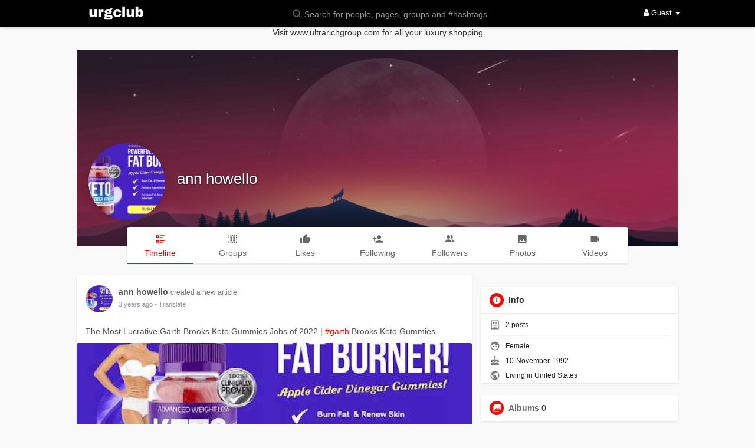

--- FILE ---
content_type: text/html; charset=UTF-8
request_url: https://social.urgclub.com/annhowello
body_size: 27820
content:
<!DOCTYPE html>
<html>
   <head>

      <title>ann howello</title>
      <meta http-equiv="Content-type" content="text/html; charset=UTF-8">
      <meta name="title" content="ann howello">
      <meta name="description" content="">
      <meta name="keywords" content="">
      <meta name="viewport" content="width=device-width, initial-scale=1, maximum-scale=1">
      <meta name="pinterest-rich-pin" content="false" />
                                          <meta property="og:title" content="ann howello" />
      <meta property="og:type" content="article" />
      <meta property="og:image" content="https://social.urgclub.com/upload/photos/2022/12/A4lybAd2CEkpiyap79gS_16_558137d9432858ea9d00e057a56f44b0_avatar_full.png" />
      <meta property="og:description" content="" />    
      <meta name="twitter:title" content="ann howello" />
      <meta name="twitter:description" content="" />
      <meta name="twitter:image" content="https://social.urgclub.com/upload/photos/2022/12/A4lybAd2CEkpiyap79gS_16_558137d9432858ea9d00e057a56f44b0_avatar_full.png" />
      <meta property="og:type" content="article" />
      <meta property="og:image" content="https://social.urgclub.com/upload/photos/2022/12/A4lybAd2CEkpiyap79gS_16_558137d9432858ea9d00e057a56f44b0_avatar.png?cache=0" />
      <meta property="og:image:secure_url" content="https://social.urgclub.com/upload/photos/2022/12/A4lybAd2CEkpiyap79gS_16_558137d9432858ea9d00e057a56f44b0_avatar.png?cache=0" />
      <meta property="og:description" content="" />
      <meta property="og:title" content="ann howello" />
      <meta name="twitter:card" content="summary">
      <meta name="twitter:title" content="ann howello" />
      <meta name="twitter:description" content="" />
      <meta name="twitter:image" content="https://social.urgclub.com/upload/photos/2022/12/A4lybAd2CEkpiyap79gS_16_558137d9432858ea9d00e057a56f44b0_avatar.png?cache=0" />
                                                         <link rel="canonical" href="https://social.urgclub.com/annhowello" />
            <link rel="shortcut icon" type="image/png" href="https://social.urgclub.com/themes/wowonder/img/icon.png"/>
      <link rel="stylesheet" href="https://social.urgclub.com/themes/wowonder/stylesheet/general-style-plugins.css?version=3.0.4">
                
            <script src="//media.twiliocdn.com/sdk/js/video/v1/twilio-video.min.js?version=3.0.4"></script>
      <link rel="stylesheet" href="https://social.urgclub.com/themes/wowonder/stylesheet/style.css?version=3.0.4">
            <link rel="stylesheet" href="https://social.urgclub.com/themes/wowonder/stylesheet/font-awesome-4.7.0/css/font-awesome.min.css?version=3.0.4">
	  
	      
     
      <script src="https://social.urgclub.com/themes/wowonder/javascript/jquery-3.1.1.min.js?version=3.0.4"></script>
      <script src="https://cdn.jsdelivr.net/npm/jquery-ui-touch-punch@0.2.3/jquery.ui.touch-punch.min.js?version=3.0.4"></script>

            <link rel="stylesheet" href="https://cdnjs.cloudflare.com/ajax/libs/bootstrap-select/1.12.4/css/bootstrap-select.min.css?version=3.0.4">
      <script src="https://cdnjs.cloudflare.com/ajax/libs/bootstrap-select/1.12.4/js/bootstrap-select.min.js?version=3.0.4"></script>
      	  
	  
      
            
                  <link rel="stylesheet" href="https://social.urgclub.com/themes/wowonder/player/fluidplayer.min.css?version=3.0.4" type="text/css"/>
      <script src="https://social.urgclub.com/themes/wowonder/player/fluidplayer.min.js?version=3.0.4"></script>
            <style>
      /* 

Add here your custom css styles Example: p { text-align: center; color: red; } 

*/


.cc-color-override--187675389.cc-window {
    visibility: hidden;
    color: rgb(255, 255, 255);
    background-color: rgb(0, 0, 0);
}      </style>

      <script type="text/javascript"> 
      /* 
Add here your JavaScript Code. 
Note. the code entered here will be added in <head> tag 


	Example: 

	var x, y, z; 
	x = 5; 
	y = 6; 
	z = x + y;

*/


         function Wo_Ajax_Requests_File(){
            return "https://social.urgclub.com/requests.php"
         }
               function RunLiveAgora(channelName,DIV_ID) {
  var agoraAppId = ''; 
  var token = null;

  var client = AgoraRTC.createClient({mode: 'live', codec: 'vp8'}); 
  client.init(agoraAppId, function () {


      client.setClientRole('audience', function() {
    }, function(e) {
    });
    
    client.join(token, channelName, 0, function(uid) {
    }, function(err) {
    });
    }, function (err) {
    });

    client.on('stream-added', function (evt) {
    var stream = evt.stream;
    var streamId = stream.getId();
    
    client.subscribe(stream, function (err) {
    });
  });
  client.on('stream-subscribed', function (evt) {
    var remoteStream = evt.stream;
    remoteStream.play(DIV_ID);
    $('#player_'+remoteStream.getId()).addClass('embed-responsive-item');
  });
}
      </script>
            
    <style>
@font-face {
    font-family: OpenSansLight;
    src: url("https://social.urgclub.com/themes/wowonder/fonts/OpenSansLight/OpenSansLight.woff") format("woff");
    font-weight: normal;
}
@font-face {
    font-family: OpenSansRegular;
    src: url("https://social.urgclub.com/themes/wowonder/fonts/OpenSansRegular/OpenSansRegular.woff") format("woff");
    font-weight: normal;
}
@font-face {
    font-family: OpenSansSemiBold;
    src: url("https://social.urgclub.com/themes/wowonder/fonts/OpenSansSemiBold/OpenSansSemiBold.woff") format("woff");
    font-weight: normal;
}
@font-face {
    font-family: OpenSansBold;
    src: url("https://social.urgclub.com/themes/wowonder/fonts/OpenSansBold/OpenSansBold.woff") format("woff");
    font-weight: normal;
}
.navbar-default {
    background: #000000; border: none;
    height: 46px;
    box-shadow: 0 2px 4px rgba(0, 0, 0, 0.15);
}
.round-check input[type="checkbox"]:checked + label:before {
    background: #ff0003 !important;
}
.group-messages-wrapper a{
    color: #ff0003 !important;
}
ul.profile-completion-bar li.completion-bar div.completion-bar-status {
    background: #ff0003 !important;
}
.featured-users{
    background: #fff !important;
}
.result-bar {
    background: #ff0003 !important;
}
.featured-users .sidebar-title-back, .featured-users .pro-me-here a {
    color: #444 !important;
}

.avtive {
    border-color: #ff0003 !important;
}
.loader {
  background-color: transparent !important;
}
.loader:before {
    background-color: #8dd9ff;
}
.left-sidebar ul li a i {
    color: #ff0003 !important;
}
.cs-loader-inner, .main  {
    color: #ff0003;
}
.login input:focus, ul.profile-completion-bar li.completion-bar div.completion-bar-wrapper, .edit_grp_info_modal input.form-control:not(textarea):focus, .verfy_sett_email_phone input.form-control:not(textarea):focus {
    border-color: #ff0003 !important;
}
.login:not(.loading) button:hover {
    background: #ff0002 !important;
    color: #ffffff;
}
.wo_setting_sidebar ul .list-group-item{
    background: #ff0003 !important;
}
.wo_setting_sidebar ul .list-group-item a{
    color: #ffffff;
}
.wo_settings_page .setting-panel input[type=text]:focus, .wo_settings_page .setting-panel input[type=email]:focus, .wo_settings_page .setting-panel input[type=password]:focus, .wo_settings_page .setting-panel select:focus, .wo_settings_page .setting-panel textarea:focus {
    border-color: #03A9F4;
}

#search-nearby-users .nearby-users-relationship-collapse li.active .friends_toggle{
    border-color: #ff0003;
}
#search-nearby-users .nearby-users-relationship-collapse li.active .friends_toggle:after{
    background: #ff0003;
}
.wo_page_hdng_menu > ul li.active a {
    box-shadow: inset 0px -2.5px #ff0003;
}
.login button, .postCategory h5, .wo_search_page .nav-tabs li.active a {
    background: #ff0003 !important;
    color: #ffffff !important;
}
.mejs-controls .mejs-time-rail .mejs-time-current, .mejs-controls .mejs-horizontal-volume-slider .mejs-horizontal-volume-current, .mejs-controls .mejs-volume-button .mejs-volume-slider .mejs-volume-current {
    background-color: #ff0003 !important;
    background: #ff0003 !important;
    background-image: #ff0003 !important;
}
.navbar-default .navbar-nav>.open>a, .navbar-default .navbar-nav>.open>a:focus, .navbar-default .navbar-nav>.open>a:hover {
    color: #ffffff !important;
    background-color: #333333 !important;
}
.navbar-default .navbar-nav>.active>a, .navbar-default .navbar-nav>.active>a:focus, .navbar-default .navbar-nav>.active>a:hover, .nav-names li:hover {
    color: #ffffff !important;
    background-color: #333333 !important;
}
body {
    background-color: #f9f9f9;
}
.navbar-default .navbar-nav>li>a {
    color: #ffffff;
    font-size: 13px;
}
a.unread-update {
    color: #ffffff !important;
}
.btn-main {
    color: #ffffff;
    background-color: #ff0003;
    border-color: #ff0003;
}
.btn-main:hover {
    color: #ffffff;
    background-color: #ff0002;
    border-color: #ff0002;
}
.btn-main:focus {
	color: #ffffff;
}
.active-wonder {
    color: #ff0003;
}
.admin-panel .col-md-9 .list-group-item:first-child, .setting-panel .col-md-8 .list-group-item:first-child, .profile-lists .list-group-item:first-child, .col-md-8 .list-group-item:first-child, .col-md-3.custom .list-group-item:first-child, .col-sm-4 .list-group-item:first-child, .col-md-7 .list-group-item:first-child, .col-md-9 .list-group-item:first-child, .red-list .list-group-item:first-child, .active.list-group-item:first-child {
     color: #444;
     background-color: #fcfcfc;
     border-bottom: 1px solid #f1f1f1;
     padding: 18px;
}
.admin-panel .col-md-9 .list-group-item:first-child a, .setting-panel .col-md-8 .list-group-item:first-child a, .profile-lists .list-group-item:first-child a, .col-md-8 .list-group-item:first-child a, .col-md-7 .list-group-item:first-child a, .active.list-group-item:first-child a {
    color: #444 !important;
}
.list-group-item.black-list.active-list, .red-list.active-list {
    color: #ffffff;
    background-color: #ff0003;
}
.list-group-item.black-list {
    background: #ff0003;
}
.profile-top-line {
    background-color: #ff0003;
}
#bar {
    background-color: #ff0003;
}
.list-group-item.black-list a{
    color: #ffffff;
}
.list-group-item.black-list.active-list a{
    color: #ff0003;
}
.main-color, .small-text a {
    color: #ff0003 !important;
}
.nav-tabs>li.active>a, .nav-tabs>li.active>a:focus, .nav-tabs>li.active>a:hover {
    color: #ffffff;
    cursor: default;
    color: #ff0003;
    border-bottom: 1px solid #ff0003;
    background-color: transparent
}
.btn-active {
    color: #ffffff;
    background: #ff0003;
    outline: none;
    border: 1px solid #ff0003}
.btn-active:hover, .btn-active:focus {
    border: 1px solid #ff0002;
    color: #ffffff;
    background: #ff0002;
}
.btn-active-color:hover {
    background: #ff0002;
}
.chat-tab .online-toggle-hdr, .wow_thread_head {
    background: #000000;
	color: #ffffff;
}
.chat-tab .online-toggle-hdr a {
	color: #ffffff;
}
.profile-style .user-follow-button button.btn-active, .btn-login, .btn-register {
    background: #ff0003;
    color: #ffffff;
}
.profile-style .user-follow-button button.btn-active:hover, .btn-login:hover, .btn-login:focus, .btn-register:hover, .btn-register:focus {
    color: #ffffff;
    background: #ff0002;
}
.panel-login>.panel-heading a.active {
    color: #ff0003;
    font-size: 18px;
}
.hash {
    color: #ff0003;
}
.message-text .hash {
    color: #fff !important;
}
.search-container .search-input {
    color: #ffffff !important;
    background: #000000 !important;
}
.chat-messages-wrapper .outgoing .message-text {
    background: #fff9f9;
}
.normal-container {
    width: 100%;
    height: 100%;
    margin-top: 15px;
}
.active.fa-thumbs-up {
    color: #ff0003;
}
.api-ex-urls {
    background-color: #ff0003; color: #ffffff;
}
.user-username {
    color: #ff0003;
}
.upload-image {
    border: 3px dashed #ff0003;
}
.events-tab-list li { background-color: #ff0003; }
.events-tab-list li:hover { background-color: #ff0003; }
.active-e-tab { background-color: #ff0003 !important; }
.main { color: #ff0003 !important; }
.events-list-dropup-menu ul li a:hover { background: #ff0003; }
.usr-offline { color: #ff0003; }
.blog-dd-ul li span:hover, .blog-dd-ul li a:hover { background: #ff0003 !important; }
.blog_publ {background: #ff0003 ; border: 1px solid #ff0003 ; }
.slide-film-desc:hover, .movies-top-breadcrumb li:hover, .movies-top-breadcrumb li a:hover{
    color: #ff0003 !important;
}
.movies h3.latest-movies, h3.recommended-movies {
    border-left: 3px solid  #ff0003;
}

.wo_user_profile .user-bottom-nav li .menuactive {
    border-bottom: 2px solid #ff0003;
    color:#ff0003;
}
.ads-navbar-wrapper ul li a.active {
	border-color: #ff0003;
}
.ads_mini_wallet, .wo_page_hdng_innr span {
	background-color: #ff0003;
	color: #ffffff;
}
.btn-loading:after {
	background-color: #ff0003;
}
.wow_pub_privacy_menu li label input[type="radio"]:checked+span {
	background-color: #ff0003;color: #ffffff;
}
.order_by ul li.active a {background: #ff0003 !important;color: #ffffff !important;}




#welcomeheader .mdbtn:hover{background-color: #ffffff;color: #000000;border-color: #ffffff;}

.post .panel.active_shadow {
    box-shadow: 0 0 0 1.5px #ff0003 !important;
}

.ui-widget-header .ui-state-default, .wo_adv_search_filter_side .ui-slider .ui-slider-range, .wo_adv_search_filter_side .ui-slider .ui-slider-handle {
    background-color: #ff0003;
}
.reaction-1::before {
    content: "Like";
}
.reaction-2::before {
    content: "Love";
}
.reaction-3::before {
    content: "HaHa";
}
.reaction-4::before {
    content: "WoW";
}
.reaction-5::before {
    content: "Sad";
}
.reaction-6::before {
    content: "Angry";
}
/*.reaction-like::before {
    content: "Like";
}
.reaction-love::before {
    content: "Love";
}
.reaction-haha::before {
    content: "HaHa";
}
.reaction-wow::before {
    content: "WoW";
}
.reaction-sad::before {
    content: "Sad";
}
.reaction-angry::before {
    content: "Angry";
}*/

.navbar-default .dropdown-menu.ani-acc-menu >li>a:hover {
    color: #ffffff;background-color: #ff0003;
}
#wo_nw_msg_page .msg_under_hood .mobilerightpane .messages-search-users-form .wo_msg_tabs li.active a, .text-sender-container .msg_usr_info_top_list .msg_usr_cht_opts_btns > span:hover, .text-sender-container .msg_usr_info_top_list .msg_usr_cht_usr_data a:hover, .wo_chat_tabs li.active a {
    color: #ff0003;
}
.text-sender-container .outgoing .message-model .message {background-color: #ff0003;color: #ffffff;}
.text-sender-container .outgoing .message-model .message p, .text-sender-container .outgoing .message-model .message a {color: #ffffff;}

</style>    
    
            <meta name="google-signin-scope" content="profile email">
    <meta name="google-signin-client_id" content="541967653349-0nkkbsednnpea7a22p6qffdpoobjpv9f.apps.googleusercontent.com">
    <script src="https://apis.google.com/js/platform.js" async defer></script>
                <script crossorigin="anonymous" src="https://connect.facebook.net/en_US/sdk.js"></script>
    
   </head>
   
   <body >
        <div id="focus-overlay"></div>
      <input type="hidden" class="seen_stories_users_ids" value="">
      <input type="hidden" class="main_session" value="5b3b6830c978a61fd4f6">
               <header class="header-container">
            <div class="navbar navbar-default navbar-fixed-top">
	<nav class="header-fixed1000">
		<div class="container-fluid">
			<div class="wow_hdr_innr_left">
				<a class="brand header-brand" href="https://social.urgclub.com">
					<img width="130" src="https://social.urgclub.com/themes/wowonder/img/logo.png" alt="URG Club Logo"/>
				</a>
							</div>
        <ul class="nav navbar-nav">
          <li class="dropdown search-container">
            <form class="navbar-form navbar-left col-lg-12 form-group" data-toggle="dropdown" role="button" id="navbar-searchbox" role="search">
              <div class="form-group inner-addon left-addon ">
				<svg xmlns="http://www.w3.org/2000/svg" width="24" height="24" viewBox="0 0 24 24" fill="none" stroke="currentColor" stroke-width="2" stroke-linecap="round" stroke-linejoin="round" class="feather main-color feather-search glyphicon"><circle cx="11" cy="11" r="8"></circle><line x1="21" y1="21" x2="16.65" y2="16.65"></line></svg>
                <input type="text" class="form-control search-input" onkeyup="Wo_DetectSearchType(this.value), document.getElementById('wo_repeat_search').innerHTML = escapeHtml(this.value)" placeholder="Search for people, pages, groups and #hashtags" dir="auto" >
              </div>
            </form>
            <ul class="dropdown-menu search-dropdown-container" style="margin-left:7px;" role="menu">
              <div class="search-dropdown-result">
                              </div>
              <li>
                <span class="search-advanced-container">
                  <a href="https://social.urgclub.com/search" class="search-advanced-link" data-ajax="?link1=search">
                    <div class="feather-svg-parent">
						<svg xmlns="http://www.w3.org/2000/svg" width="24" height="24" viewBox="0 0 24 24" fill="none" stroke="currentColor" stroke-width="2" stroke-linecap="round" stroke-linejoin="round" class="feather feather-search"><circle cx="11" cy="11" r="8"></circle><line x1="21" y1="21" x2="16.65" y2="16.65"></line></svg>
					</div>
					<span style="vertical-align: middle;display: table-cell;padding-left: 10px;">
						Advanced Search 
						<span id="wo_repeat_search"></span>
					</span>
                  </a>
                </span>
              </li>
            </ul>
          </li>
        </ul>
        <ul class="nav navbar-nav navbar-right pull-right">
   <li class="dropdown">
      <a href="#" class="dropdown-toggle" data-toggle="dropdown" role="button" aria-expanded="false">
      <i class="fa fa-user"></i> Guest 
      <span class="caret"></span>
      </a>
      <ul class="dropdown-menu" role="menu">
         <li>
            <a href="https://social.urgclub.com/welcome/?last_url=https://social.urgclub.com%2Fannhowello">
            Login            </a>
         </li>
         <li>
            <a href="https://social.urgclub.com/register">
            Register            </a>
         </li>
         <li>
            <a href="?mode=night">
               Night mode            </a>
         </li>
      </ul>
   </li>
</ul>      </div>
    </div>
  </nav>
</div>
<div class="loader"></div>
<script type="text/javascript">

jQuery(document).ready(function($) {
  $(".search-input").keydown(function(event) {
    if (event.keyCode == 13 && event.shiftKey == 0) {
      event.preventDefault();
      window.location = 'https://social.urgclub.com/search?query=' + $(this).val();
    }
  });
});
var Searchcontainer = $('.search-container');
var SearchBox = $('.search-container .search-input');
var SearchResult = $('.search-dropdown-result');

function Wo_ChangeHomeButtonIcon() {

  $('.navbar-home #home-button').html('<i class="fa fa-circle-o-notch fa-spin"></i>');
}
  
function Wo_DetectSearchType(query) {
  var Hash = smokeTheHash(query);
  if (Hash) {
    $('.search-advanced-container').hide(200);
    Wo_SearchhashResult(query);
  } else {
    $('.search-advanced-container').fadeIn(200);
    Wo_SearchResult(query);
  }
}

function Wo_ClearSearches() {
  $('.clear-searches').html('<i class="fa fa-spinner fa-spin"></i>');
   $.get(Wo_Ajax_Requests_File(), {f: 'clearChat'}, function(data) {
        if (data.status == 200) {
           location.reload();
        }
   });
}

function Wo_GetRecentSearchs() {
  $.get(Wo_Ajax_Requests_File(), {f: 'search', s: 'recent'}, function(data) {
      if (data.status == 200) {
          if (data.html.length > 0) {
            SearchResult.html('<div class="recent"><div class="gray recent-searches pull-left"> Recent Searches</div><div onclick="Wo_ClearSearches();" class="gray recent-searches clear-searches pointer pull-right" style="color: #F44336;"><svg style="vertical-align: middle;margin-top: -3px;" xmlns="http://www.w3.org/2000/svg" width="14" height="14" viewBox="0 0 24 24" fill="none" stroke="currentColor" stroke-width="2" stroke-linecap="round" stroke-linejoin="round"><line x1="18" y1="6" x2="6" y2="18"></line><line x1="6" y1="6" x2="18" y2="18"></line></svg>Clear</div><div class="clear"></div></div>' + data.html);
          }
        }
  });
}
function Wo_SearchResult(query) {
    if (SearchBox.val() != '') {
      Wo_progressIconLoader(Searchcontainer.find('.navbar-form'));
      Searchcontainer.addClass('open');
      Searchcontainer.find('.search-advanced-link').attr('href','https://social.urgclub.com/search/' + query);
      Searchcontainer.find('.search-advanced-link').attr('data-ajax','?link1=search&query=' + query);
      $.get(Wo_Ajax_Requests_File(), {f: 'search', s: 'normal', query: query}, function(data) {
        if (data.status == 200) {
          if (data.html.length == 0) {
            SearchResult.html('<span class="center-text">' + " No result to show" + '<span>');
          } else {
            SearchResult.html(data.html);
          }
        }
        Wo_progressIconLoader(Searchcontainer.find('.navbar-form'));
      });
      $(document).click(function() {
        Searchcontainer.removeClass('open');
      });
    } else {
      Searchcontainer.removeClass('open');
    }
}


function Wo_SearchhashResult(query) {
    var Searchcontainer = $('.search-container');
    var SearchBox = $('.search-container .search-input');
    var SearchResult = $('.search-dropdown-result');
    if (SearchBox.val() != '') {
      Wo_progressIconLoader(Searchcontainer.find('.navbar-form'));
      Searchcontainer.addClass('open');
      Searchcontainer.find('.search-advanced-link').attr('href','https://social.urgclub.com/search/' + query);
      Searchcontainer.find('.search-advanced-link').attr('data-ajax','?link1=search&query=' + query);
      $.get(Wo_Ajax_Requests_File(), {f: 'search', s: 'hash', query: query}, function(data) {
        if (data.status == 200) {
          if (data.html.length == 0) {
            SearchResult.html('<span class="center-text">' + " No result to show" + '<span>');
          } else {
            SearchResult.html(data.html);
          }
        }
        Wo_progressIconLoader(Searchcontainer.find('.navbar-form'));
      });

      $(document).click(function() {
        Searchcontainer.removeClass('open');
      });
    } else {
      Searchcontainer.removeClass('open');
    }
}

function smokeTheHash(str) {
  var n = str.search("#");
  if(n != "-1"){
    return true;
  } else {
    return false;
  }
}
</script>         </header>
                  <div class="content-container container" style="margin-top:25px;">
         <div class="ad-placement-header-footer">
            <div class="contnet" style="margin-top: 20px;">Visit www.ultrarichgroup.com for all your luxury shopping</div>         </div>
         <div id="contnet"><style>.post-youtube iframe {overflow: hidden !important; height: 360px !important;}</style>
<div class="row page-margin profile wo_user_profile" data-page="timeline" data-id="14848">
	<div class="profile-container">
		<div class="card hovercard" style="margin-bottom: 0px;">
			<div class="cardheader user-cover">
								<div class="user-cover-uploading-container"></div>
				<div class="user-cover-uploading-progress">
					<div class="pace-activity-parent"><div class="pace-activity"></div></div>
				</div>
				<div class="user-cover-reposition-container">
					<div class="user-cover-reposition-w">
						<img id="cover-image" src="https://social.urgclub.com/upload/photos/d-cover.jpg?cache=0" alt="ann howello Cover Image" onclick="Wo_OpenProfileCover('upload/photos/d-cover.jpg');" class="pointer"/>
					</div>
					<div class="user-reposition-container">
						<img id="full-image" src="https://social.urgclub.com/upload/photos/d-cover.jpg" alt="User Image"/>
						<div class="user-reposition-dragable-container" align="center">
							<svg xmlns="http://www.w3.org/2000/svg" width="24" height="24" viewBox="0 0 24 24" fill="none" stroke="currentColor" stroke-width="2" stroke-linecap="round" stroke-linejoin="round" class="feather feather-move"><polyline points="5 9 2 12 5 15"></polyline><polyline points="9 5 12 2 15 5"></polyline><polyline points="15 19 12 22 9 19"></polyline><polyline points="19 9 22 12 19 15"></polyline><line x1="2" y1="12" x2="22" y2="12"></line><line x1="12" y1="2" x2="12" y2="22"></line></svg>
							Drag to reposition cover						</div>
						<div class="user-cover-uploading-container user-repositioning-icons-container1"></div>
						<div class="user-cover-uploading-progress user-repositioning-icons-container"></div>
					</div>
				</div>
			</div>
			
			<div class="problackback"></div>
				
			<div class="pic-info-cont">
                <div class="user-avatar flip ">
                    <div class="user-avatar-uploading-container">
                        <div class="user-avatar-uploading-progress">
                            <div class="ball-pulse"><div></div><div></div><div></div></div>
                        </div>
                    </div>
                    <img id="updateImage-14848" class="pointer " alt="ann howello Profile Picture" src="https://social.urgclub.com/upload/photos/2022/12/A4lybAd2CEkpiyap79gS_16_558137d9432858ea9d00e057a56f44b0_avatar.png?cache=0"  onclick="Wo_OpenProfilePicture('upload/photos/2022/12/A4lybAd2CEkpiyap79gS_16_558137d9432858ea9d00e057a56f44b0_avatar.png');"  />
                                    </div>
                <div class="info">
                    <div class="title">
                        <a href="https://social.urgclub.com/annhowello" data-ajax="?link1=timeline&u=annhowello">
                        ann howello                        </a>
                        						
						                    </div>
                    <div class="options-buttons">
						<span class="user-follow-button btn-glossy">
                                                </span>
						<span class="profile-message-btn btn-glossy">
                                                </span>
                        																		                    </div>
                </div>
			</div>
		</div>
			
		<div class="row" style="margin: -33px 0px 20px 0px;">
			<label class="col-md-1 "></label>
			<div class="user-bottom-nav col-md-10 ">
				<ul>
					<li>
						<a href="https://social.urgclub.com/annhowello" data-ajax="?link1=timeline&u=annhowello">
							<span class="split-link"><svg xmlns="http://www.w3.org/2000/svg" viewBox="0 0 24 24" width="24" height="24"><path d="M11 4h10v2H11V4zm0 4h6v2h-6V8zm0 6h10v2H11v-2zm0 4h6v2h-6v-2zM3 4h6v6H3V4zm2 2v2h2V6H5zm-2 8h6v6H3v-6zm2 2v2h2v-2H5z" fill="currentColor"></path></svg></span>
							<span>Timeline</span>
						</a>
					</li>
										<li>
						<a href="https://social.urgclub.com/annhowello/groups" data-ajax="?link1=timeline&u=annhowello&type=groups">
							<span class="split-link"><svg xmlns="http://www.w3.org/2000/svg" viewBox="0 0 24 24" width="24" height="24"><path d="M5 3A2 2 0 0 0 3 5H5M7 3V5H9V3M11 3V5H13V3M15 3V5H17V3M19 3V5H21A2 2 0 0 0 19 3M3 7V9H5V7M7 7V11H11V7M13 7V11H17V7M19 7V9H21V7M3 11V13H5V11M19 11V13H21V11M7 13V17H11V13M13 13V17H17V13M3 15V17H5V15M19 15V17H21V15M3 19A2 2 0 0 0 5 21V19M7 19V21H9V19M11 19V21H13V19M15 19V21H17V19M19 19V21A2 2 0 0 0 21 19Z" fill="currentColor"></path></svg></span>
							<span>Groups</span>
						</a>
					</li>
															<li>
						<a href="https://social.urgclub.com/annhowello/likes" data-ajax="?link1=timeline&u=annhowello&type=likes">
							<span class="split-link"><svg xmlns="http://www.w3.org/2000/svg" viewBox="0 0 24 24" width="24" height="24"><path d="M23,10C23,8.89 22.1,8 21,8H14.68L15.64,3.43C15.66,3.33 15.67,3.22 15.67,3.11C15.67,2.7 15.5,2.32 15.23,2.05L14.17,1L7.59,7.58C7.22,7.95 7,8.45 7,9V19A2,2 0 0,0 9,21H18C18.83,21 19.54,20.5 19.84,19.78L22.86,12.73C22.95,12.5 23,12.26 23,12V10M1,21H5V9H1V21Z" fill="currentColor"></path></svg></span>
							<span>Likes</span>
						</a>
					</li>
																					<li>
							<a href="https://social.urgclub.com/annhowello/following" data-ajax="?link1=timeline&u=annhowello&type=following">
								<span class="split-link"><svg xmlns="http://www.w3.org/2000/svg" viewBox="0 0 24 24" width="24" height="24"><path d="M15,14C12.33,14 7,15.33 7,18V20H23V18C23,15.33 17.67,14 15,14M6,10V7H4V10H1V12H4V15H6V12H9V10M15,12A4,4 0 0,0 19,8A4,4 0 0,0 15,4A4,4 0 0,0 11,8A4,4 0 0,0 15,12Z" fill="currentColor"></path></svg></span>
								<span>Following</span>
							</a>
						</li>
						<li>
							<a href="https://social.urgclub.com/annhowello/followers" data-ajax="?link1=timeline&u=annhowello&type=followers">
								<span class="split-link"><svg xmlns="http://www.w3.org/2000/svg" viewBox="0 0 24 24" width="24" height="24"><path d="M16 17V19H2V17S2 13 9 13 16 17 16 17M12.5 7.5A3.5 3.5 0 1 0 9 11A3.5 3.5 0 0 0 12.5 7.5M15.94 13A5.32 5.32 0 0 1 18 17V19H22V17S22 13.37 15.94 13M15 4A3.39 3.39 0 0 0 13.07 4.59A5 5 0 0 1 13.07 10.41A3.39 3.39 0 0 0 15 11A3.5 3.5 0 0 0 15 4Z" fill="currentColor"></path></svg></span>
								<span>Followers</span>
							</a>
						</li>
					                    <li>
						<a href="https://social.urgclub.com/annhowello/photos" data-ajax="?link1=timeline&u=annhowello&type=photos">
                            <span class="split-link"><svg xmlns="http://www.w3.org/2000/svg" viewBox="0 0 24 24" width="24" height="24"><path d="M8.5,13.5L11,16.5L14.5,12L19,18H5M21,19V5C21,3.89 20.1,3 19,3H5A2,2 0 0,0 3,5V19A2,2 0 0,0 5,21H19A2,2 0 0,0 21,19Z" fill="currentColor"></path></svg></span>
							<span>Photos</span>
						</a>
					</li>                    
                    <li>
						<a href="https://social.urgclub.com/annhowello/videos" data-ajax="?link1=timeline&u=annhowello&type=videos">
                            <span class="split-link"><svg xmlns="http://www.w3.org/2000/svg" viewBox="0 0 24 24" width="24" height="24"><path d="M17,10.5V7A1,1 0 0,0 16,6H4A1,1 0 0,0 3,7V17A1,1 0 0,0 4,18H16A1,1 0 0,0 17,17V13.5L21,17.5V6.5L17,10.5Z" fill="currentColor"></path></svg></span>
							<span>Videos</span>
						</a>
					</li>
				</ul>
			</div>
			<label class="col-md-1 "></label>
		</div>
	</div>

    <div class="col-md-8">
		        			<div class="posts_load">
				<div id="posts" data-story-user="14848">
					<div class="pinned-post-container">
											</div>
					    <div class="post-container">
  <div class="post" id="post-141480" data-post-id="141480"    data-post-type="">
        <div class="panel panel-white panel-shadow">
      <!-- header -->
      <div class="post-heading">
   <div class="pull-left image">
            <a href="https://social.urgclub.com/annhowello" data-ajax="?link1=timeline&u=annhowello" class="avatar wow_post_usr_ava ">
         <img src="https://social.urgclub.com/upload/photos/2022/12/A4lybAd2CEkpiyap79gS_16_558137d9432858ea9d00e057a56f44b0_avatar.png?cache=0" id="updateImage-14848" alt="ann howello profile picture">
               </a>
         </div>
   <!-- Hide dropdown -->
      <!-- Hide dropdown -->
   <div class="pull-right">
         </div>
   <!-- Hide dropdown -->
      <!-- Hide dropdown -->
   <div class="meta">
      <div class="title h5">
                  <span class="user-popover" data-type="user" data-id="14848">
            <a href="https://social.urgclub.com/annhowello" data-ajax="?link1=timeline&u=annhowello"><b>ann howello</b></a>
         </span>
                                                                                                                                                      <small class="small-text">created a new article</small>
                                             <small class="small-text">
                  </small>
                                 </div>
      <h6>
         <span class="time">
         <a  style="color:#9197a3" class="ajax-time" href="https://social.urgclub.com/post/141480_the-most-lucrative-garth-brooks-keto-gummies-jobs-of-2022-garth-brooks-keto-gumm.html" title="2022-12-16T07:42:09+00:00" target="_blank">3 years ago</a>
         </span>
         <!-- Hide privacy -->
                  <!-- Hide privacy -->
                  <span onclick="Wo_Translate($(this).attr('id'),$(this).attr('data-language'))" title="Translate" class="pointer time" id="141480" data-language="" data-trans-btn="141480">
         - Translate         </span> 
                                             <!-- Hide privacy -->
                  <!-- Hide privacy -->
      </h6>
   </div>
</div>
      <!-- header -->
      

      <div class="post-description" id="post-description-141480">
        
        		
		
        
        <!-- shared_post -->
                 <!-- shared_post -->
		
		      <!-- product -->
             <!-- product -->

      <!-- feeling -->
      <p dir="auto">
<span data-translate-text="141480"> The Most Lucrative Garth Brooks Keto Gummies Jobs of 2022 | <a href="https://social.urgclub.com/hashtag/garth" class="hash">#garth</a> Brooks Keto Gummies </span>
</p>
      <!-- feeling -->

      <!-- colored post -->
            <!-- colored post -->
       
      <!-- embed -->
            <!-- embed -->
        
        <!-- postMap -->
                <!-- postMap -->

        <!-- fetched_url -->
                 <!-- fetched_url -->

        <!-- event -->
                 <!-- event -->

        <!-- blog -->
         	<div class="post-fetched-url wo_post_fetch_blog" id="fullsizeimg">
		<a href="https://social.urgclub.com/read-blog/60793_the-most-lucrative-garth-brooks-keto-gummies-jobs-of-2022.html">
							<div class="post-fetched-url-con">
					<img src="https://social.urgclub.com/upload/photos/2022/12/V2Pq67hne7x3iacRuXHs_16_e0427d361e1f047d0492e42cffb35efb_image.png" alt="The Most Lucrative Garth Brooks Keto Gummies Jobs of 2022"/>
				</div>
						<div class="fetched-url-text">
				<div class="wow_post_blog_ico"><svg xmlns="http://www.w3.org/2000/svg" width="24" height="24" viewBox="0 0 24 24"><path fill="#f35d4d" d="M20,11H4V8H20M20,15H13V13H20M20,19H13V17H20M11,19H4V13H11M20.33,4.67L18.67,3L17,4.67L15.33,3L13.67,4.67L12,3L10.33,4.67L8.67,3L7,4.67L5.33,3L3.67,4.67L2,3V19A2,2 0 0,0 4,21H20A2,2 0 0,0 22,19V3L20.33,4.67Z"></path></svg></div>
				<h4>The Most Lucrative Garth Brooks Keto Gummies Jobs of 2022</h4>
				<div class="description">Garth Brooks Keto Gummies : People&#039;s energy levels vary, however they are continually up for improvement. <br> <br>https://garth-brooks-keto-gummies-price.jimdosite.com/</div>
			</div>
			<div class="clear"></div>
		</a>
	</div>
        <!-- blog -->
        
        <!-- forum -->
                 <!-- forum -->

        <!-- thread -->
                 <!-- thread -->
        <!-- offer -->
                 <!-- offer -->
        
        <!-- postFile -->
                <!-- postFile -->

        <!-- postSticker -->
                <!-- postSticker -->

        <!-- postPhoto -->
                <!-- postPhoto -->

        <!-- postRecord -->
        		
        <!-- Live Video -->
                
        <div id="fullsizeimg" style="position: relative;">
          <!-- photo_album -->
                      <!-- photo_album -->


          <!-- multi_image -->
                      <!-- multi_image -->
        
        <div class="clear"></div>
        </div>
        <!-- poll -->
                <!-- poll -->
                 <div class="clear"></div>
        <!-- footer -->
         <div class="stats pull-left" id="wo_post_stat_button" onclick="location.href= 'https://social.urgclub.com'">
   	<!-- reaction -->
	
	<div class="wo-reaction wo-reaction-post stat-item unselectable" data-id="141480">
		<span class="like-btn like-btn-post unselectable"  data-id="141480" id="react_141480"  data_react="0" data-reaction-id="1"  data-reaction="Like" data-reaction-lang="Like" data-post-id="141480" onclick="Wo_RegisterReactionLike(this,'',1);">
			<span class="status-reaction-141480 unselectable"><svg xmlns="http://www.w3.org/2000/svg" width="24" height="24" viewBox="0 0 24 24" fill="none" stroke="currentColor" stroke-width="2" stroke-linecap="round" stroke-linejoin="round" class="feather feather-thumbs-up"><path d="M14 9V5a3 3 0 0 0-3-3l-4 9v11h11.28a2 2 0 0 0 2-1.7l1.38-9a2 2 0 0 0-2-2.3zM7 22H4a2 2 0 0 1-2-2v-7a2 2 0 0 1 2-2h3"></path></svg> <span class="t_likes141480"></span> Like</span>		</span>
		<ul class="reactions-box reactions-box-container-141480" data-id="141480" style=" right: auto; ">
							<li class="reaction reaction-1" data-reaction="Like" data-reaction-id="1" data-reaction-lang="Like" data-post-id="141480" onclick="Wo_RegisterReaction(this,'',1);">
					<div class="emoji emoji--like"><div class="emoji__hand"><div class="emoji__thumb"></div></div></div>				</li>
							<li class="reaction reaction-2" data-reaction="Love" data-reaction-id="2" data-reaction-lang="Love" data-post-id="141480" onclick="Wo_RegisterReaction(this,'',1);">
					<div class="emoji emoji--love"><div class="emoji__heart"></div></div>				</li>
							<li class="reaction reaction-3" data-reaction="HaHa" data-reaction-id="3" data-reaction-lang="HaHa" data-post-id="141480" onclick="Wo_RegisterReaction(this,'',1);">
					<div class="emoji emoji--haha"><div class="emoji__face"><div class="emoji__eyes"></div><div class="emoji__mouth"><div class="emoji__tongue"></div></div></div></div>				</li>
							<li class="reaction reaction-4" data-reaction="WoW" data-reaction-id="4" data-reaction-lang="WoW" data-post-id="141480" onclick="Wo_RegisterReaction(this,'',1);">
					<div class="emoji emoji--wow"><div class="emoji__face"><div class="emoji__eyebrows"></div><div class="emoji__eyes"></div><div class="emoji__mouth"></div></div></div>				</li>
							<li class="reaction reaction-5" data-reaction="Sad" data-reaction-id="5" data-reaction-lang="Sad" data-post-id="141480" onclick="Wo_RegisterReaction(this,'',1);">
					<div class="emoji emoji--sad"><div class="emoji__face"><div class="emoji__eyebrows"></div><div class="emoji__eyes"></div><div class="emoji__mouth"></div></div></div>				</li>
							<li class="reaction reaction-6" data-reaction="Angry" data-reaction-id="6" data-reaction-lang="Angry" data-post-id="141480" onclick="Wo_RegisterReaction(this,'',1);">
					<div class="emoji emoji--angry"><div class="emoji__face"><div class="emoji__eyebrows"></div><div class="emoji__eyes"></div><div class="emoji__mouth"></div></div></div>				</li>
			


			<!-- <li class="reaction reaction-like animated_2" data-reaction="Like" data-reaction-lang="Like" data-post-id="141480" onclick="Wo_RegisterReaction(this);">
				<div class="emoji emoji--like">
					<div class="emoji__hand"><div class="emoji__thumb"></div></div>
				</div>
			</li>
			<li class="reaction reaction-love animated_4" data-reaction="Love" data-reaction-lang="Love" data-post-id="141480" onclick="Wo_RegisterReaction(this);">
				<div class="emoji emoji--love">
					<div class="emoji__heart"></div>
				</div>
			</li>
			<li class="reaction reaction-haha animated_6" data-reaction="HaHa" data-reaction-lang="HaHa" data-post-id="141480" onclick="Wo_RegisterReaction(this);">
				<div class="emoji emoji--haha">
					<div class="emoji__face">
						<div class="emoji__eyes"></div>
						<div class="emoji__mouth">
							<div class="emoji__tongue"></div>
						</div>
					</div>
				</div>
			</li>
			<li class="reaction reaction-wow animated_8" data-reaction="Wow" data-reaction-lang="WoW" data-post-id="141480" onclick="Wo_RegisterReaction(this);">
				<div class="emoji emoji--wow">
					<div class="emoji__face">
						<div class="emoji__eyebrows"></div>
						<div class="emoji__eyes"></div>
						<div class="emoji__mouth"></div>
					</div>
				</div>
			</li>
			<li class="reaction reaction-sad animated_10" data-reaction="Sad" data-reaction-lang="Sad" data-post-id="141480" onclick="Wo_RegisterReaction(this);">
				<div class="emoji emoji--sad">
					<div class="emoji__face">
						<div class="emoji__eyebrows"></div>
						<div class="emoji__eyes"></div>
						<div class="emoji__mouth"></div>
					</div>
				</div>
			</li>
			<li class="reaction reaction-angry animated_12" data-reaction="Angry" data-reaction-lang="Angry" data-post-id="141480" onclick="Wo_RegisterReaction(this);">
				<div class="emoji emoji--angry">
					<div class="emoji__face">
						<div class="emoji__eyebrows"></div>
						<div class="emoji__eyes"></div>
						<div class="emoji__mouth"></div>
					</div>
				</div>
			</li> -->
		</ul>
	</div>
	
   <div class="btn btn-default stat-item" onclick="Wo_ShowComments(141480);" title="Comments">
      <svg xmlns="http://www.w3.org/2000/svg" width="24" height="24" viewBox="0 0 24 24" fill="none" stroke="currentColor" stroke-width="2" stroke-linecap="round" stroke-linejoin="round" class="feather feather-message-circle">
         <path d="M21 11.5a8.38 8.38 0 0 1-.9 3.8 8.5 8.5 0 0 1-7.6 4.7 8.38 8.38 0 0 1-3.8-.9L3 21l1.9-5.7a8.38 8.38 0 0 1-.9-3.8 8.5 8.5 0 0 1 4.7-7.6 8.38 8.38 0 0 1 3.8-.9h.5a8.48 8.48 0 0 1 8 8v.5z"></path>
      </svg>
      <span class="like-btn-mobile">Comment</span> 
   </div>
         <div class="btn btn-default stat-item" title="Share" onclick="Wo_SharePostOn(141480,14848,'timeline')">
      <svg xmlns="http://www.w3.org/2000/svg" width="24" height="24" viewBox="0 0 24 24" fill="none" stroke="currentColor" stroke-width="2" stroke-linecap="round" stroke-linejoin="round" class="feather feather-share-2">
         <circle cx="18" cy="5" r="3"></circle>
         <circle cx="6" cy="12" r="3"></circle>
         <circle cx="18" cy="19" r="3"></circle>
         <line x1="8.59" y1="13.51" x2="15.42" y2="17.49"></line>
         <line x1="15.41" y1="6.51" x2="8.59" y2="10.49"></line>
      </svg>
      <span class="like-btn-mobile">Share</span>
      <!--<span id="shares">
         0         </span>-->
   </div>
   </div>
<div class="clear"></div>
</div>
<div class="post-footer post-likes"></div>
<div class="clear"></div>
<div class="post-footer post-wonders"></div>
<div class="clear"></div>
<div class="post-footer post-shared"></div>
<div class="clear"></div>
<div class="post-footer post-reacted"></div>
<div class="clear"></div>
<div class="post-footer post-comments " id="post-comments-141480">
   <div id="hidden_inputbox_comment"></div>
         <div class="comments-list">
      <span class="comment-container"></span>
         </div>
          
   <div class="post-commet-textarea dropdown" onclick="location.href= 'https://social.urgclub.com'" >
      <div id="wo_comment_combo" class="remove_combo_on_click wo_comment_combo_141480" onclick="Wo_ShowCommentCombo(141480);">
         <div style="display: flex;">
                       <textarea class="form-control comment-textarea textarea" placeholder="Write a comment and press enter" type="text" onkeyup="Wo_LiveComment(this.value,event,141480);Wo_RegisterComment(this.value,141480,14848, event, 0);" onkeydown="textAreaAdjust(this, 31,'comm'); " dir="auto" oninput="count_char(this,141480)"></textarea>
         </div>
         <div class="comment_combo_footer">
            <div class="ball-pulse">
               <div></div>
               <div></div>
               <div></div>
            </div>
                     </div>
      </div>
   </div>
   <div id="comment-image" class="hidden comment-image-con"></div>
   </div>        <!-- footer -->
        
          </div>
  </div>
</div>

<script type="text/javascript">
$(function () {
	$("#post-141480 .post-description p, .product-description").readmore({
      speed: 75,
      moreLink: '<a href="#" class="hash">Read more</a>',
      lessLink: '<a href="#" class="hash">Read less</a>'
    });

        $("#post-141480 .textarea").triggeredAutocomplete({
       hidden: '#hidden_inputbox_comment',
       source: Wo_Ajax_Requests_File() + "?f=mention",
       trigger: "@" 
    });
    $('[data-toggle="tooltip"]').tooltip();
    $('.dropdown-menu.post-recipient, .dropdown-menu.post-options, .wo_emoji_post').click(function (e) {
      e.stopPropagation();
    });
});

jQuery(document).click(function(event){
    if (!(jQuery(event.target).closest(".remove_combo_on_click").length)) {
        jQuery('.remove_combo_on_click').removeClass('comment-toggle');
    }
});

</script>      <div class="post-container">
  <div class="post" id="post-141479" data-post-id="141479"    data-post-type="">
        <div class="panel panel-white panel-shadow">
      <!-- header -->
      <div class="post-heading">
   <div class="pull-left image">
            <a href="https://social.urgclub.com/annhowello" data-ajax="?link1=timeline&u=annhowello" class="avatar wow_post_usr_ava ">
         <img src="https://social.urgclub.com/upload/photos/2022/12/A4lybAd2CEkpiyap79gS_16_558137d9432858ea9d00e057a56f44b0_avatar.png?cache=0" id="updateImage-14848" alt="ann howello profile picture">
               </a>
         </div>
   <!-- Hide dropdown -->
      <!-- Hide dropdown -->
   <div class="pull-right">
         </div>
   <!-- Hide dropdown -->
      <!-- Hide dropdown -->
   <div class="meta">
      <div class="title h5">
                  <span class="user-popover" data-type="user" data-id="14848">
            <a href="https://social.urgclub.com/annhowello" data-ajax="?link1=timeline&u=annhowello"><b>ann howello</b></a>
         </span>
                                                                                                                                                                                 <small class="small-text">
         changed her profile picture         </small>
                                 </div>
      <h6>
         <span class="time">
         <a  style="color:#9197a3" class="ajax-time" href="https://social.urgclub.com/post/141479" title="2022-12-16T07:40:45+00:00" target="_blank">3 years ago</a>
         </span>
         <!-- Hide privacy -->
                  <!-- Hide privacy -->
                                             <!-- Hide privacy -->
                  <!-- Hide privacy -->
      </h6>
   </div>
</div>
      <!-- header -->
      

      <div class="post-description" id="post-description-141479">
        
        		
		
        
        <!-- shared_post -->
                 <!-- shared_post -->
		
		      <!-- product -->
             <!-- product -->

      <!-- feeling -->
      <p dir="auto">
<span data-translate-text="141479"> </span>
</p>
      <!-- feeling -->

      <!-- colored post -->
            <!-- colored post -->
       
      <!-- embed -->
            <!-- embed -->
        
        <!-- postMap -->
                <!-- postMap -->

        <!-- fetched_url -->
                 <!-- fetched_url -->

        <!-- event -->
                 <!-- event -->

        <!-- blog -->
                 <!-- blog -->
        
        <!-- forum -->
                 <!-- forum -->

        <!-- thread -->
                 <!-- thread -->
        <!-- offer -->
                 <!-- offer -->
        
        <!-- postFile -->
        
        <div class="post-file wo_shared_doc_file" id="fullsizeimg">
          <!-- <div style="width: 100%;height: 100%;position: absolute;background-color: rgba(0,0,0,0.3);filter: blur(5px);"></div> -->
            <img src='https://social.urgclub.com/upload/photos/2022/12/A4lybAd2CEkpiyap79gS_16_558137d9432858ea9d00e057a56f44b0_avatar_full.png' alt='image' class='image-file pointer' onclick='Wo_OpenLightBox(141479);'>        </div>

                <!-- postFile -->

        <!-- postSticker -->
                <!-- postSticker -->

        <!-- postPhoto -->
                <!-- postPhoto -->

        <!-- postRecord -->
        		
        <!-- Live Video -->
                
        <div id="fullsizeimg" style="position: relative;">
          <!-- photo_album -->
                      <!-- photo_album -->


          <!-- multi_image -->
                      <!-- multi_image -->
        
        <div class="clear"></div>
        </div>
        <!-- poll -->
                <!-- poll -->
                 <div class="clear"></div>
        <!-- footer -->
         <div class="stats pull-left" id="wo_post_stat_button" onclick="location.href= 'https://social.urgclub.com'">
   	<!-- reaction -->
	
	<div class="wo-reaction wo-reaction-post stat-item unselectable" data-id="141479">
		<span class="like-btn like-btn-post unselectable"  data-id="141479" id="react_141479"  data_react="0" data-reaction-id="1"  data-reaction="Like" data-reaction-lang="Like" data-post-id="141479" onclick="Wo_RegisterReactionLike(this,'',1);">
			<span class="status-reaction-141479 unselectable"><svg xmlns="http://www.w3.org/2000/svg" width="24" height="24" viewBox="0 0 24 24" fill="none" stroke="currentColor" stroke-width="2" stroke-linecap="round" stroke-linejoin="round" class="feather feather-thumbs-up"><path d="M14 9V5a3 3 0 0 0-3-3l-4 9v11h11.28a2 2 0 0 0 2-1.7l1.38-9a2 2 0 0 0-2-2.3zM7 22H4a2 2 0 0 1-2-2v-7a2 2 0 0 1 2-2h3"></path></svg> <span class="t_likes141479"></span> Like</span>		</span>
		<ul class="reactions-box reactions-box-container-141479" data-id="141479" style=" right: auto; ">
							<li class="reaction reaction-1" data-reaction="Like" data-reaction-id="1" data-reaction-lang="Like" data-post-id="141479" onclick="Wo_RegisterReaction(this,'',1);">
					<div class="emoji emoji--like"><div class="emoji__hand"><div class="emoji__thumb"></div></div></div>				</li>
							<li class="reaction reaction-2" data-reaction="Love" data-reaction-id="2" data-reaction-lang="Love" data-post-id="141479" onclick="Wo_RegisterReaction(this,'',1);">
					<div class="emoji emoji--love"><div class="emoji__heart"></div></div>				</li>
							<li class="reaction reaction-3" data-reaction="HaHa" data-reaction-id="3" data-reaction-lang="HaHa" data-post-id="141479" onclick="Wo_RegisterReaction(this,'',1);">
					<div class="emoji emoji--haha"><div class="emoji__face"><div class="emoji__eyes"></div><div class="emoji__mouth"><div class="emoji__tongue"></div></div></div></div>				</li>
							<li class="reaction reaction-4" data-reaction="WoW" data-reaction-id="4" data-reaction-lang="WoW" data-post-id="141479" onclick="Wo_RegisterReaction(this,'',1);">
					<div class="emoji emoji--wow"><div class="emoji__face"><div class="emoji__eyebrows"></div><div class="emoji__eyes"></div><div class="emoji__mouth"></div></div></div>				</li>
							<li class="reaction reaction-5" data-reaction="Sad" data-reaction-id="5" data-reaction-lang="Sad" data-post-id="141479" onclick="Wo_RegisterReaction(this,'',1);">
					<div class="emoji emoji--sad"><div class="emoji__face"><div class="emoji__eyebrows"></div><div class="emoji__eyes"></div><div class="emoji__mouth"></div></div></div>				</li>
							<li class="reaction reaction-6" data-reaction="Angry" data-reaction-id="6" data-reaction-lang="Angry" data-post-id="141479" onclick="Wo_RegisterReaction(this,'',1);">
					<div class="emoji emoji--angry"><div class="emoji__face"><div class="emoji__eyebrows"></div><div class="emoji__eyes"></div><div class="emoji__mouth"></div></div></div>				</li>
			


			<!-- <li class="reaction reaction-like animated_2" data-reaction="Like" data-reaction-lang="Like" data-post-id="141479" onclick="Wo_RegisterReaction(this);">
				<div class="emoji emoji--like">
					<div class="emoji__hand"><div class="emoji__thumb"></div></div>
				</div>
			</li>
			<li class="reaction reaction-love animated_4" data-reaction="Love" data-reaction-lang="Love" data-post-id="141479" onclick="Wo_RegisterReaction(this);">
				<div class="emoji emoji--love">
					<div class="emoji__heart"></div>
				</div>
			</li>
			<li class="reaction reaction-haha animated_6" data-reaction="HaHa" data-reaction-lang="HaHa" data-post-id="141479" onclick="Wo_RegisterReaction(this);">
				<div class="emoji emoji--haha">
					<div class="emoji__face">
						<div class="emoji__eyes"></div>
						<div class="emoji__mouth">
							<div class="emoji__tongue"></div>
						</div>
					</div>
				</div>
			</li>
			<li class="reaction reaction-wow animated_8" data-reaction="Wow" data-reaction-lang="WoW" data-post-id="141479" onclick="Wo_RegisterReaction(this);">
				<div class="emoji emoji--wow">
					<div class="emoji__face">
						<div class="emoji__eyebrows"></div>
						<div class="emoji__eyes"></div>
						<div class="emoji__mouth"></div>
					</div>
				</div>
			</li>
			<li class="reaction reaction-sad animated_10" data-reaction="Sad" data-reaction-lang="Sad" data-post-id="141479" onclick="Wo_RegisterReaction(this);">
				<div class="emoji emoji--sad">
					<div class="emoji__face">
						<div class="emoji__eyebrows"></div>
						<div class="emoji__eyes"></div>
						<div class="emoji__mouth"></div>
					</div>
				</div>
			</li>
			<li class="reaction reaction-angry animated_12" data-reaction="Angry" data-reaction-lang="Angry" data-post-id="141479" onclick="Wo_RegisterReaction(this);">
				<div class="emoji emoji--angry">
					<div class="emoji__face">
						<div class="emoji__eyebrows"></div>
						<div class="emoji__eyes"></div>
						<div class="emoji__mouth"></div>
					</div>
				</div>
			</li> -->
		</ul>
	</div>
	
   <div class="btn btn-default stat-item" onclick="Wo_ShowComments(141479);" title="Comments">
      <svg xmlns="http://www.w3.org/2000/svg" width="24" height="24" viewBox="0 0 24 24" fill="none" stroke="currentColor" stroke-width="2" stroke-linecap="round" stroke-linejoin="round" class="feather feather-message-circle">
         <path d="M21 11.5a8.38 8.38 0 0 1-.9 3.8 8.5 8.5 0 0 1-7.6 4.7 8.38 8.38 0 0 1-3.8-.9L3 21l1.9-5.7a8.38 8.38 0 0 1-.9-3.8 8.5 8.5 0 0 1 4.7-7.6 8.38 8.38 0 0 1 3.8-.9h.5a8.48 8.48 0 0 1 8 8v.5z"></path>
      </svg>
      <span class="like-btn-mobile">Comment</span> 
   </div>
         <div class="btn btn-default stat-item" title="Share" onclick="Wo_SharePostOn(141479,14848,'timeline')">
      <svg xmlns="http://www.w3.org/2000/svg" width="24" height="24" viewBox="0 0 24 24" fill="none" stroke="currentColor" stroke-width="2" stroke-linecap="round" stroke-linejoin="round" class="feather feather-share-2">
         <circle cx="18" cy="5" r="3"></circle>
         <circle cx="6" cy="12" r="3"></circle>
         <circle cx="18" cy="19" r="3"></circle>
         <line x1="8.59" y1="13.51" x2="15.42" y2="17.49"></line>
         <line x1="15.41" y1="6.51" x2="8.59" y2="10.49"></line>
      </svg>
      <span class="like-btn-mobile">Share</span>
      <!--<span id="shares">
         0         </span>-->
   </div>
   </div>
<div class="clear"></div>
</div>
<div class="post-footer post-likes"></div>
<div class="clear"></div>
<div class="post-footer post-wonders"></div>
<div class="clear"></div>
<div class="post-footer post-shared"></div>
<div class="clear"></div>
<div class="post-footer post-reacted"></div>
<div class="clear"></div>
<div class="post-footer post-comments " id="post-comments-141479">
   <div id="hidden_inputbox_comment"></div>
         <div class="comments-list">
      <span class="comment-container"></span>
         </div>
          
   <div class="post-commet-textarea dropdown" onclick="location.href= 'https://social.urgclub.com'" >
      <div id="wo_comment_combo" class="remove_combo_on_click wo_comment_combo_141479" onclick="Wo_ShowCommentCombo(141479);">
         <div style="display: flex;">
                       <textarea class="form-control comment-textarea textarea" placeholder="Write a comment and press enter" type="text" onkeyup="Wo_LiveComment(this.value,event,141479);Wo_RegisterComment(this.value,141479,14848, event, 0);" onkeydown="textAreaAdjust(this, 31,'comm'); " dir="auto" oninput="count_char(this,141479)"></textarea>
         </div>
         <div class="comment_combo_footer">
            <div class="ball-pulse">
               <div></div>
               <div></div>
               <div></div>
            </div>
                     </div>
      </div>
   </div>
   <div id="comment-image" class="hidden comment-image-con"></div>
   </div>        <!-- footer -->
        
          </div>
  </div>
</div>

<script type="text/javascript">
$(function () {
	$("#post-141479 .post-description p, .product-description").readmore({
      speed: 75,
      moreLink: '<a href="#" class="hash">Read more</a>',
      lessLink: '<a href="#" class="hash">Read less</a>'
    });

        $("#post-141479 .textarea").triggeredAutocomplete({
       hidden: '#hidden_inputbox_comment',
       source: Wo_Ajax_Requests_File() + "?f=mention",
       trigger: "@" 
    });
    $('[data-toggle="tooltip"]').tooltip();
    $('.dropdown-menu.post-recipient, .dropdown-menu.post-options, .wo_emoji_post').click(function (e) {
      e.stopPropagation();
    });
});

jQuery(document).click(function(event){
    if (!(jQuery(event.target).closest(".remove_combo_on_click").length)) {
        jQuery('.remove_combo_on_click').removeClass('comment-toggle');
    }
});

</script>  				</div>
									<div class="load-more pointer" id="load-more-posts" onclick="Wo_GetMorePosts();">
						<span class="btn btn-default"><i class="fa fa-chevron-circle-down progress-icon" data-icon="chevron-circle-down"></i> &nbsp;Load more posts<span>
					</div>
							</div>  
		        <div id="load-more-filter">
            <span class="filter-by-more hidden" data-filter-by="all"></span>
        </div>
    </div>
	
	<div class="col-md-4">
        
                        
        <!-- Profile Percentage System -->
                
				
        <ul class="page-margin wow_content negg_padd list-unstyled event-options-list right_user_info">
            <div class="wo_page_hdng">
				<div class="wo_page_hdng_innr">
					<span><svg xmlns="http://www.w3.org/2000/svg" width="16" height="16" viewBox="0 0 24 24"><path fill="currentColor" d="M13,9H11V7H13M13,17H11V11H13M12,2A10,10 0 0,0 2,12A10,10 0 0,0 12,22A10,10 0 0,0 22,12A10,10 0 0,0 12,2Z"></path></svg></span> Info				</div>
			</div>

                        <li class="list-group-item">
                <svg xmlns="http://www.w3.org/2000/svg" width="16" height="16" viewBox="0 0 24 24"><path fill="currentColor" d="M20 22H4a1 1 0 0 1-1-1V3a1 1 0 0 1 1-1h16a1 1 0 0 1 1 1v18a1 1 0 0 1-1 1zm-1-2V4H5v16h14zM7 6h4v4H7V6zm0 6h10v2H7v-2zm0 4h10v2H7v-2zm6-9h4v2h-4V7z"></path></svg>
               <span id="user_post_count">2</span> posts            </li>

						
            <li class="list-group-item" style="padding-top:0; padding-bottom:0;">
                <hr>
            </li>
            <li class="list-group-item">
                <svg xmlns="http://www.w3.org/2000/svg" width="16" height="16" viewBox="0 0 24 24"><path fill="currentColor" d="M9,11.75A1.25,1.25 0 0,0 7.75,13A1.25,1.25 0 0,0 9,14.25A1.25,1.25 0 0,0 10.25,13A1.25,1.25 0 0,0 9,11.75M15,11.75A1.25,1.25 0 0,0 13.75,13A1.25,1.25 0 0,0 15,14.25A1.25,1.25 0 0,0 16.25,13A1.25,1.25 0 0,0 15,11.75M12,2A10,10 0 0,0 2,12A10,10 0 0,0 12,22A10,10 0 0,0 22,12A10,10 0 0,0 12,2M12,20C7.59,20 4,16.41 4,12C4,11.71 4,11.42 4.05,11.14C6.41,10.09 8.28,8.16 9.26,5.77C11.07,8.33 14.05,10 17.42,10C18.2,10 18.95,9.91 19.67,9.74C19.88,10.45 20,11.21 20,12C20,16.41 16.41,20 12,20Z"></path></svg>
                Female            </li>
                        <li class="list-group-item">
                <svg xmlns="http://www.w3.org/2000/svg" width="16" height="16" viewBox="0 0 24 24"><path fill="currentColor" d="M12,6C13.11,6 14,5.1 14,4C14,3.62 13.9,3.27 13.71,2.97L12,0L10.29,2.97C10.1,3.27 10,3.62 10,4A2,2 0 0,0 12,6M16.6,16L15.53,14.92L14.45,16C13.15,17.29 10.87,17.3 9.56,16L8.5,14.92L7.4,16C6.75,16.64 5.88,17 4.96,17C4.23,17 3.56,16.77 3,16.39V21A1,1 0 0,0 4,22H20A1,1 0 0,0 21,21V16.39C20.44,16.77 19.77,17 19.04,17C18.12,17 17.25,16.64 16.6,16M18,9H13V7H11V9H6A3,3 0 0,0 3,12V13.54C3,14.62 3.88,15.5 4.96,15.5C5.5,15.5 6,15.3 6.34,14.93L8.5,12.8L10.61,14.93C11.35,15.67 12.64,15.67 13.38,14.93L15.5,12.8L17.65,14.93C18,15.3 18.5,15.5 19.03,15.5C20.11,15.5 21,14.62 21,13.54V12A3,3 0 0,0 18,9Z"></path></svg>
                10-November-1992            </li>
            
                                                
                        <li class="list-group-item">
                <svg xmlns="http://www.w3.org/2000/svg" width="16" height="16" viewBox="0 0 24 24"><path fill="currentColor" d="M17.9,17.39C17.64,16.59 16.89,16 16,16H15V13A1,1 0 0,0 14,12H8V10H10A1,1 0 0,0 11,9V7H13A2,2 0 0,0 15,5V4.59C17.93,5.77 20,8.64 20,12C20,14.08 19.2,15.97 17.9,17.39M11,19.93C7.05,19.44 4,16.08 4,12C4,11.38 4.08,10.78 4.21,10.21L9,15V16A2,2 0 0,0 11,18M12,2A10,10 0 0,0 2,12A10,10 0 0,0 12,22A10,10 0 0,0 22,12A10,10 0 0,0 12,2Z"></path></svg>
                Living in 
                United States            </li>
                        			
			        </ul>
		
		
            
        
        		
        <ul class="page-margin wow_content negg_padd list-unstyled event-options-list" id="sidebar-albums-list-container">
	<div class="wo_page_hdng" style="margin-bottom: 5px;">
		<div class="wo_page_hdng_innr">
			<span><svg xmlns="http://www.w3.org/2000/svg" width="16" height="16" viewBox="0 0 24 24"><path fill="currentColor" d="M22,16V4A2,2 0 0,0 20,2H8A2,2 0 0,0 6,4V16A2,2 0 0,0 8,18H20A2,2 0 0,0 22,16M11,12L13.03,14.71L16,11L20,16H8M2,6V20A2,2 0 0,0 4,22H18V20H4V6"></path></svg></span> <a href="https://social.urgclub.com/albums/annhowello" data-ajax="?link1=albums&user=annhowello">Albums</a>&nbsp;<div style="font-weight: normal">0</div>
		</div>
	</div>
	<li>
		<div class="sidebar-albums-container">
					</div>
	</li>
	<li><div class="clear"></div></li>
</ul><ul class="page-margin wow_content negg_padd list-unstyled event-options-list" id="sidebar-following-list-container">
	<div class="wo_page_hdng" style="margin-bottom: 5px;">
		<div class="wo_page_hdng_innr">
			<span><svg xmlns="http://www.w3.org/2000/svg" width="16" height="16" viewBox="0 0 24 24"><path fill="currentColor" d="M15,14C12.33,14 7,15.33 7,18V20H23V18C23,15.33 17.67,14 15,14M6,10V7H4V10H1V12H4V15H6V12H9V10M15,12A4,4 0 0,0 19,8A4,4 0 0,0 15,4A4,4 0 0,0 11,8A4,4 0 0,0 15,12Z"></path></svg></span> <a href="https://social.urgclub.com/annhowello/following" data-ajax="?link1=timeline&u=annhowello&type=following" class="pointer">Following</a>&nbsp;<div style="font-weight: normal">20</div>
		</div>
	</div>
	<li>
		<div class="sidebar-following-users-container">
            <div class="sidebar-user-data">
   <div class="sidebar-listed-user-avatar">
         <a href="https://social.urgclub.com/bennycraig" data-ajax="?link1=timeline&u=bennycraig">
            <img src="https://social.urgclub.com/upload/photos/2022/12/H9ekBqsD1W8Vfa7EwZtn_16_e0885df0ec48d7feaae9ef32e1b44004_avatar.png?cache=0">
            <div class="sidebar-listed-user-name">bennycraig</div>
         </a>
   </div>
</div><div class="sidebar-user-data">
   <div class="sidebar-listed-user-avatar">
         <a href="https://social.urgclub.com/Carlos74" data-ajax="?link1=timeline&u=Carlos74">
            <img src="https://social.urgclub.com/upload/photos/2022/12/pvVhocFUHcXjWbWT6htO_15_5e6a52438c488a9dfaddefe5905e127e_avatar.png?cache=0">
            <div class="sidebar-listed-user-name">Carlos And</div>
         </a>
   </div>
</div><div class="sidebar-user-data">
   <div class="sidebar-listed-user-avatar">
         <a href="https://social.urgclub.com/imran123" data-ajax="?link1=timeline&u=imran123">
            <img src="https://social.urgclub.com/upload/photos/2022/12/xBnatMBESVrEvohAl43T_15_823e20e404786794fb3467ff82fab88c_avatar.jpg?cache=0">
            <div class="sidebar-listed-user-name">imran mali</div>
         </a>
   </div>
</div><div class="sidebar-user-data">
   <div class="sidebar-listed-user-avatar">
         <a href="https://social.urgclub.com/rosewardtech" data-ajax="?link1=timeline&u=rosewardtech">
            <img src="https://social.urgclub.com/upload/photos/f-avatar.jpg?cache=0">
            <div class="sidebar-listed-user-name">rose wardt</div>
         </a>
   </div>
</div><div class="sidebar-user-data">
   <div class="sidebar-listed-user-avatar">
         <a href="https://social.urgclub.com/jaipurescortsin" data-ajax="?link1=timeline&u=jaipurescortsin">
            <img src="https://social.urgclub.com/upload/photos/f-avatar.jpg?cache=0">
            <div class="sidebar-listed-user-name">jaipuresco</div>
         </a>
   </div>
</div><div class="sidebar-user-data">
   <div class="sidebar-listed-user-avatar">
         <a href="https://social.urgclub.com/PatriciaKennon" data-ajax="?link1=timeline&u=PatriciaKennon">
            <img src="https://social.urgclub.com/upload/photos/f-avatar.jpg?cache=0">
            <div class="sidebar-listed-user-name">PatriciaKe</div>
         </a>
   </div>
</div><div class="sidebar-user-data">
   <div class="sidebar-listed-user-avatar">
         <a href="https://social.urgclub.com/sultan365" data-ajax="?link1=timeline&u=sultan365">
            <img src="https://social.urgclub.com/upload/photos/f-avatar.jpg?cache=0">
            <div class="sidebar-listed-user-name">sultan365</div>
         </a>
   </div>
</div><div class="sidebar-user-data">
   <div class="sidebar-listed-user-avatar">
         <a href="https://social.urgclub.com/gilchrist" data-ajax="?link1=timeline&u=gilchrist">
            <img src="https://social.urgclub.com/upload/photos/2022/12/fNfvXbxgrSk1p69AQoTN_15_789505997b999d40944ab84cb4a2a291_avatar.jpg?cache=0">
            <div class="sidebar-listed-user-name">michel bor</div>
         </a>
   </div>
</div><div class="sidebar-user-data">
   <div class="sidebar-listed-user-avatar">
         <a href="https://social.urgclub.com/Johndavidsatsanginternational" data-ajax="?link1=timeline&u=Johndavidsatsanginternational">
            <img src="https://social.urgclub.com/upload/photos/2022/12/iscDiWqvbXv5XPcPR8CF_14_4277aab5d89021c82ef17ac5edc875bc_avatar.JPG?cache=0">
            <div class="sidebar-listed-user-name">Johndavids</div>
         </a>
   </div>
</div>		</div>
	</li>
	<li><div class="clear"></div></li>
</ul>
<ul class="page-margin wow_content negg_padd list-unstyled event-options-list" id="sidebar-followers-list-container">
	<div class="wo_page_hdng" style="margin-bottom: 5px;">
		<div class="wo_page_hdng_innr">
			<span><svg xmlns="http://www.w3.org/2000/svg" width="16" height="16" viewBox="0 0 24 24"><path fill="currentColor" d="M16 17V19H2V17S2 13 9 13 16 17 16 17M12.5 7.5A3.5 3.5 0 1 0 9 11A3.5 3.5 0 0 0 12.5 7.5M15.94 13A5.32 5.32 0 0 1 18 17V19H22V17S22 13.37 15.94 13M15 4A3.39 3.39 0 0 0 13.07 4.59A5 5 0 0 1 13.07 10.41A3.39 3.39 0 0 0 15 11A3.5 3.5 0 0 0 15 4Z"></path></svg></span> <a href="https://social.urgclub.com/annhowello/followers" data-ajax="?link1=timeline&u=annhowello&type=followers">Followers</a>&nbsp;<div style="font-weight: normal">0</div>
		</div>
	</div>
	<li>
		<div class="sidebar-followers-users-container">
            		</div>
	</li>
	<li><div class="clear"></div></li>
</ul>
<ul class="page-margin wow_content negg_padd list-unstyled event-options-list" id="sidebar-pages-list-container">
	<div class="wo_page_hdng" style="margin-bottom: 5px;">
		<div class="wo_page_hdng_innr">
			<span><svg xmlns="http://www.w3.org/2000/svg" width="16" height="16" viewBox="0 0 24 24"><path fill="currentColor" d="M23,10C23,8.89 22.1,8 21,8H14.68L15.64,3.43C15.66,3.33 15.67,3.22 15.67,3.11C15.67,2.7 15.5,2.32 15.23,2.05L14.17,1L7.59,7.58C7.22,7.95 7,8.45 7,9V19A2,2 0 0,0 9,21H18C18.83,21 19.54,20.5 19.84,19.78L22.86,12.73C22.95,12.5 23,12.26 23,12V10M1,21H5V9H1V21Z"></path></svg></span> <a href="https://social.urgclub.com/annhowello/likes" data-ajax="?link1=timeline&u=annhowello&type=likes">Likes</a>&nbsp;<div style="font-weight: normal">0</div>
		</div>
	</div>
	<li>
		<div class="sidebar-likes-container">
					</div>
	</li>
	<li><div class="clear"></div></li>
</ul><ul class="page-margin wow_content negg_padd list-unstyled event-options-list" id="sidebar-pages-list-container">
	<div class="wo_page_hdng" style="margin-bottom: 5px;">
		<div class="wo_page_hdng_innr">
			<span><svg xmlns="http://www.w3.org/2000/svg" width="16" height="16" viewBox="0 0 24 24"><path fill="currentColor" d="M5 3A2 2 0 0 0 3 5H5M7 3V5H9V3M11 3V5H13V3M15 3V5H17V3M19 3V5H21A2 2 0 0 0 19 3M3 7V9H5V7M7 7V11H11V7M13 7V11H17V7M19 7V9H21V7M3 11V13H5V11M19 11V13H21V11M7 13V17H11V13M13 13V17H17V13M3 15V17H5V15M19 15V17H21V15M3 19A2 2 0 0 0 5 21V19M7 19V21H9V19M11 19V21H13V19M15 19V21H17V19M19 19V21A2 2 0 0 0 21 19Z"></path></svg></span> <a href="https://social.urgclub.com/annhowello/groups" data-ajax="?link1=timeline&u=annhowello&type=groups">Groups</a>&nbsp;<div style="font-weight: normal">0</div>
		</div>
	</div>
	<li>
		<div class="sidebar-groups-container">
					</div>
	</li>
	<li><div class="clear"></div></li>
</ul>                <ul class="list-group sidebar-ad">
            Go to www.urgclub.com to buy/sell luxury products or launch your own label        </ul>
                <div class="page-margin">
	<div class="footer-wrapper-sidebar">
		<div class="footer-powered">
			<p>
				© 2026 URG Club			</p>
			<div class="lang_selct dropup">
				<a href="#" class="dropdown-toggle" data-toggle="dropdown" aria-haspopup="true" aria-expanded="true">
					<svg height="24" viewBox="0 0 24 24" width="24" xmlns="http://www.w3.org/2000/svg"><path fill="currentColor" d="M17.9,17.39C17.64,16.59 16.89,16 16,16H15V13A1,1 0 0,0 14,12H8V10H10A1,1 0 0,0 11,9V7H13A2,2 0 0,0 15,5V4.59C17.93,5.77 20,8.64 20,12C20,14.08 19.2,15.97 17.9,17.39M11,19.93C7.05,19.44 4,16.08 4,12C4,11.38 4.08,10.78 4.21,10.21L9,15V16A2,2 0 0,0 11,18M12,2A10,10 0 0,0 2,12A10,10 0 0,0 12,22A10,10 0 0,0 22,12A10,10 0 0,0 12,2Z" /></svg> Language				</a>
				<ul class="dropdown-menu dropdown-menu-right wow_lang_select_menu">
											<li class="language_select"><a href="?lang=english" rel="nofollow" class="English">English</a></li>
											<li class="language_select"><a href="?lang=arabic" rel="nofollow" class="Arabic">Arabic</a></li>
											<li class="language_select"><a href="?lang=dutch" rel="nofollow" class="Dutch">Dutch</a></li>
											<li class="language_select"><a href="?lang=french" rel="nofollow" class="French">French</a></li>
											<li class="language_select"><a href="?lang=german" rel="nofollow" class="German">German</a></li>
											<li class="language_select"><a href="?lang=italian" rel="nofollow" class="Italian">Italian</a></li>
											<li class="language_select"><a href="?lang=portuguese" rel="nofollow" class="Portuguese">Portuguese</a></li>
											<li class="language_select"><a href="?lang=russian" rel="nofollow" class="Russian">Russian</a></li>
											<li class="language_select"><a href="?lang=spanish" rel="nofollow" class="Spanish">Spanish</a></li>
											<li class="language_select"><a href="?lang=turkish" rel="nofollow" class="Turkish">Turkish</a></li>
									</ul>
			</div>
		</div>
		
		<hr>

		<ul class="list-inline">
			<li><a data-ajax="?link1=terms&type=about-us" href="https://social.urgclub.com/terms/about-us">About</a></li>
							<li><a href="https://social.urgclub.com/blogs">Blog</a></li>
						<li><a data-ajax="?link1=contact-us" href="https://social.urgclub.com/contact-us">Contact Us</a></li>
							<li><a data-ajax="?link1=developers" href="https://social.urgclub.com/developers">Developers</a></li>
						<li>
				<div class="dropdown dropup sun_foot_drop_menu">
					<a href="#" class="dropdown-toggle" data-toggle="dropdown" role="button" aria-expanded="false">
						More <span class="caret"></span>
					</a>
					<ul class="dropdown-menu dropdown-menu-right" role="menu">
						<li><a data-ajax="?link1=terms&type=privacy-policy" href="https://social.urgclub.com/terms/privacy-policy">Privacy Policy</a></li>
						<li><a data-ajax="?link1=terms&type=terms" href="https://social.urgclub.com/terms/terms">Terms of Use</a></li>
													<li><a data-ajax="?link1=terms&type=refund" href="https://social.urgclub.com/terms/refund">Request refund</a></li>
																	</ul>
				</div>
			</li> 
		</ul>
		<div class="clear"></div>
	</div>
</div>    </div>
</div>
<div class="modal fade sun_modal" id="un_friend_modal" role="dialog">
	<div class="modal-dialog modal-dl">
		<div class="modal-content">
			<div class="modal-header">
				<button type="button" class="close" data-dismiss="modal" aria-label="Close"><span aria-hidden="true"><svg xmlns="http://www.w3.org/2000/svg" width="24" height="24" viewBox="0 0 24 24" fill="none" stroke="currentColor" stroke-width="2" stroke-linecap="round" stroke-linejoin="round" class="feather feather-x"><line x1="18" y1="6" x2="6" y2="18"></line><line x1="6" y1="6" x2="18" y2="18"></line></svg></span></button>
				<h4 class="modal-title"><svg xmlns="http://www.w3.org/2000/svg" width="24" height="24" viewBox="0 0 24 24" fill="none" stroke="currentColor" stroke-width="2" stroke-linecap="round" stroke-linejoin="round" class="feather feather-trash-2"><polyline points="3 6 5 6 21 6"></polyline><path d="M19 6v14a2 2 0 0 1-2 2H7a2 2 0 0 1-2-2V6m3 0V4a2 2 0 0 1 2-2h4a2 2 0 0 1 2 2v2"></path><line x1="10" y1="11" x2="10" y2="17"></line><line x1="14" y1="11" x2="14" y2="17"></line></svg> Unfriend</h4>
			</div>
			<div class="modal-body">
				<p>Are you sure you want to unfriend?</p>
			</div>
			<div class="modal-footer">
				<div class="ball-pulse"><div></div><div></div><div></div></div>
				<button id="unfriend_btn" type="button" onclick="Wo_RegisterFollow()" class="btn btn-main">Yes</button>
			</div>
		</div>
	</div>
</div><div id="ProfileImageModal-14848" class="modal fade image-modal" tabindex="-1" role="dialog" aria-hidden="true">
   <div class="modal-dialog profile-picture">
      <div class="modal-content">
         <div class="modal-body">
            <img src="https://social.urgclub.com/upload/photos/2022/12/A4lybAd2CEkpiyap79gS_16_558137d9432858ea9d00e057a56f44b0_avatar.png?cache=0" id="updateImage-14848"  class="img-responsive">
         </div>
      </div>
   </div>
</div><div id="ProfileCoverImageModal" class="modal fade image-modal" tabindex="-1" role="dialog" aria-hidden="true">
   <div class="modal-dialog">
      <div class="modal-content">
         <div class="modal-body">
            <img src="https://social.urgclub.com/upload/photos/d-cover.jpg" class="img-responsive">
         </div>
      </div>
   </div>
</div><!-- JS Timline functions -->
<div class="modal fade" id="report_profile" role="dialog">
	<div class="modal-dialog modal-sm">
		<div class="modal-content">
			<div class="modal-header">
				<button type="button" class="close" data-dismiss="modal" aria-label="Close"><span aria-hidden="true"><svg xmlns="http://www.w3.org/2000/svg" width="24" height="24" viewBox="0 0 24 24" fill="none" stroke="currentColor" stroke-width="2" stroke-linecap="round" stroke-linejoin="round" class="feather feather-x"><line x1="18" y1="6" x2="6" y2="18"></line><line x1="6" y1="6" x2="18" y2="18"></line></svg></span></button>
				<h4 class="modal-title">
					<svg xmlns="http://www.w3.org/2000/svg" width="24" height="24" viewBox="0 0 24 24" fill="none" stroke="currentColor" stroke-width="2" stroke-linecap="round" stroke-linejoin="round" class="feather feather-alert-triangle"><path d="M10.29 3.86L1.82 18a2 2 0 0 0 1.71 3h16.94a2 2 0 0 0 1.71-3L13.71 3.86a2 2 0 0 0-3.42 0z"></path><line x1="12" y1="9" x2="12" y2="13"></line><line x1="12" y1="17" x2="12" y2="17"></line></svg>
					Report this User				</h4>
			</div>
			<div class="modal-body">
				<textarea class="form-control" placeholder="Type text" dir="auto" rows="4" id="report-user-text-14848"></textarea>
			</div>
			<div class="modal-footer">
				<div class="ball-pulse"><div></div><div></div><div></div></div>
				<button type="button" class="btn  btn-main" id="report-user-button" onclick="Wo_ReportProfile(14848,true)">Send</button>
			</div>
		</div>
	</div>
</div>
<div class="modal fade" id="delete_family_mbr_modal"  role="dialog" data-slide='true'>
	<div class="modal-dialog modal-sm">
		<div class="modal-content">
			<div class="modal-header">
				<button type="button" class="close" data-dismiss="modal" aria-label="Close"><span aria-hidden="true"><svg xmlns="http://www.w3.org/2000/svg" width="24" height="24" viewBox="0 0 24 24" fill="none" stroke="currentColor" stroke-width="2" stroke-linecap="round" stroke-linejoin="round" class="feather feather-x"><line x1="18" y1="6" x2="6" y2="18"></line><line x1="6" y1="6" x2="18" y2="18"></line></svg></span></button>
				<h4 class="modal-title">Important!</h4>
			</div>
			<div class="modal-body">
				<p>Are you sure that you want to remove this member from your family?</p>
			</div>
			<div class="modal-footer">
				<div class="ball-pulse"><div></div><div></div><div></div></div>
				<button id="delete_family_member_button"  type="button" class="btn btn-main" onclick="Wo_DeleteFamilyMember($('#delete_family_mbr_modal').attr('data-family-member-id'));">Delete</button>
			</div>
		</div>
	</div>
</div>
<div class="modal fade in" id="poke_modal" role="dialog">
	<div class="modal-dialog">
		<div class="modal-content">
			<p style="text-align: center;padding: 30px 20px;font-family: Hind,Arial;font-size: 16px;">
				<i class="fa fa-check" aria-hidden="true" style="color: green;"></i>      
				You have poked Annhowello			</p>
		</div>
	</div>
</div>
<div class="modal fade in" id="accept_family_mbr_modal" role="dialog">
	<div class="modal-dialog">
		<div class="modal-content">
			<p style="text-align: center;padding: 30px 20px;font-family: Hind,Arial;font-size: 16px;">
				<i class="fa fa-check" aria-hidden="true" style="color: green;"></i>      
				New member was successfully added to your family list!			</p>
		</div>
	</div>
</div>
<div class="modal fade" id="cropImage" role="dialog">
	<div class="modal-dialog wow_mat_mdl">
		<div class="modal-content">
			<div class="modal-header">
				<button type="button" class="close" data-dismiss="modal" aria-label="Close"><span aria-hidden="true"><svg xmlns="http://www.w3.org/2000/svg" width="24" height="24" viewBox="0 0 24 24" fill="none" stroke="currentColor" stroke-width="2" stroke-linecap="round" stroke-linejoin="round" class="feather feather-x"><line x1="18" y1="6" x2="6" y2="18"></line><line x1="6" y1="6" x2="18" y2="18"></line></svg></span></button>
				<h4 class="modal-title">Crop your avatar</h4>
			</div>
			<div class="modal-body">
				<div id="image-to-crop" class="wo_crop_img_pic">
					<img src="https://social.urgclub.com/upload/photos/2022/12/A4lybAd2CEkpiyap79gS_16_558137d9432858ea9d00e057a56f44b0_avatar_full.png" alt="avatar" data-image="upload/photos/2022/12/A4lybAd2CEkpiyap79gS_16_558137d9432858ea9d00e057a56f44b0_avatar_full.png" >
				</div>
			</div>
			<div class="modal-footer">
				<div class="ball-pulse"><div></div><div></div><div></div></div>
				<button type="button" class="btn btn-main btn-mat" onclick="CropImage();">Save</button>
			</div>
		</div>
	</div>
</div>
<style>
	.post-youtube iframe {
		height: 362px !important;
	}
</style>
<script>
$(function(){
    var url = window.location.pathname, 
        urlRegExp = new RegExp(url.replace(/\/$/,'') + "$"); // create regexp to match current url pathname and remove trailing slash if present as it could collide with the link in navigation in case trailing slash wasn't present there
        // now grab every link from the navigation
        $('.user-bottom-nav a').each(function(){
            // and test its normalized href against the url pathname regexp
            if(urlRegExp.test(this.href.replace(/\/$/,''))){
                $(this).addClass('menuactive');
            }
        });
});

function Wo_open_send_gift(){
    $('#send_gift').modal('show');
}

function Wo_SendGiftToUser(from, to){
    var gift_id = $('#send-gift-button').attr('data-gift-id');
    var gift_img = $('#send-gift-button').attr('data-gift-img');

    if (!from || !to || !gift_id) {
        return false;
    }

    $('#send-gift-button').attr('disabled','');
	$('#send_gift').find('.ball-pulse').fadeIn(100);
	
    $.ajax({
        url: Wo_Ajax_Requests_File(),
        type: 'GET',
        dataType: 'json',
        data: {f: 'send_gift',from:from,to:to,gift_id:gift_id,gift_img:gift_img},
    })
    .done(function(data) {
        if (data.status == 200) {
            $('#send-gift-button').html('Gift sent successfully');
			$('#send_gift').find('.ball-pulse').fadeOut(100);
            Wo_Delay(function(){
                $("#send_gift").modal('hide');
                $('#send-gift-button').attr('data-gift-id', '').attr('data-gift-img', '').attr('disabled',false).html('Send');
            },1500);
        }
    })
    .fail(function() {
        console.log("error");
    })
    
}

function Wo_RegisterPoke(received_user_id , send_user_id){
    if (!received_user_id || !send_user_id) {
        return false;
    }
    $.ajax({
        url: Wo_Ajax_Requests_File(),
        type: 'GET',
        dataType: 'json',
        data: {f: 'poke',received_user_id:received_user_id,send_user_id:send_user_id},
    })
    .done(function(data) {
        if (data.status == 200) {
            $("#poke_modal").modal('show');
            $("#pokebutton").remove();
            Wo_Delay(function(){
                $("#poke_modal").modal('hide');
            },1500);
        }
    })
    .fail(function() {
        console.log("error");
    })
}

function Wo_ActivateFamilyMember(id = false,self = false,member = false){
    if (!id || !self || !member) {
        return false;
    }
    Wo_progressIconLoader($(self).find('i'));
    $.ajax({
        url: Wo_Ajax_Requests_File(),
        type: 'GET',
        dataType: 'json',
        data: {f: 'family',s:'accept_member',id:id,type:member},
    })
    .done(function(data) {
        if (data.status == 200) {
            $("#accept_family_mbr_modal").modal('show');
            $('[data-family-member="'+id+'"]').slideUp(function(){
                    $(this).remove();
            })
            Wo_Delay(function(){
                $("#accept_family_mbr_modal").modal('hide');
            },1500);
        }
    })
    .fail(function() {
        console.log("error");
    })
    Wo_progressIconLoader($(self).find('i'));
}

function Wo_AcceptRelationRequest(id = false,member = false,type = false ,self = false){
    if (!member || !self || !type || !id) {
        return false;
    }
    Wo_progressIconLoader($(self));
    $.ajax({
        url: Wo_Ajax_Requests_File(),
        type: 'GET',
        dataType: 'json',
        data: {f: 'family',s:'accept_relation',id:id,type:type,member:member},
    })
    .done(function(data) {
        if (data.status == 200) {
            window.location = data.url;
        }
    })
    .fail(function() {
        console.log("error");
    })
}

function Wo_DeleteRelationRequest(id = false,user = false,type = false,self = false){
    if (!self || !id || !user || !type) {
        return false;
    }
    Wo_progressIconLoader($(self).find('i'));
    $.ajax({
        url: Wo_Ajax_Requests_File(),
        type: 'GET',
        dataType: 'json',
        data: {f: 'family',s:'delete_relation',id:id,user:user,type:type},
    })
    .done(function(data) {
        if (data.status == 200) {
            $("[data-relationship-request='"+id+"']").slideUp(function(){
                $(this).remove();
            })
        }
    })
    .fail(function() {
        console.log("error");
    })
    Wo_progressIconLoader($(self).find('i'));
}

function OpenCropModal() {
	$('#cropImage').modal('show');
	setTimeout(function () {
    	$('#image-to-crop img').rcrop({
            minSize : [130,130],
            preserveAspectRatio : true,
            grid : true,
        });
    }, 250);
}
function CropImage() {
    values = $('#image-to-crop img').rcrop('getValues');
    $path = $('#image-to-crop img').attr('data-image');
    if (!$path) {
    	return false;
    	$('#cropImage').modal('hide');
    }
    $('#cropImage').find('.ball-pulse').fadeIn(100);
    $.post(Wo_Ajax_Requests_File() + '?f=crop-avatar', {user_id:14848, path: $path, x: values.x, y:values.y, height: values.height, width:values.width}, function(data, textStatus, xhr) {
        if (data.status == 200) {
        	location.reload(false);
        } else {
        	$('#cropImage').modal('hide');
        }
        $('#cropImage').find('.ball-pulse').fadeOut(100);
    });
}
function Wo_DeleteFamilyMember(id = false){
    if (!id) {
        return false;
    }
    $('#delete_family_mbr_modal').find('.modal-footer .ball-pulse').fadeIn(100);
    $.ajax({
        url: Wo_Ajax_Requests_File(),
        type: 'GET',
        dataType: 'json',
        data: {f: 'family',s:'delete_member',id:id},
    })
    .done(function(data) {
        if (data.status == 200) {
            $('[data-family-member="'+id+'"]').slideUp('slow',function(){
                    $(this).remove();
            })
            Wo_Delay(function(){
                $("#delete_family_mbr_modal").modal('hide');
            },1500);
        }
        $('#delete_family_mbr_modal').find('.modal-footer .ball-pulse').fadeOut(100);
    })
    .fail(function() {
        console.log("error");
    })
}

function Wo_AddFamilyMember(){
    var member_type = $("#family_list").val();
    if (!member_type || member_type < 1 || member_type > 43) {
        return false;
    }
    $('#add_to_family').find('.modal-footer .ball-pulse').fadeIn(100);
    $('#add_to_family').find('.btn-main').attr('disabled', 'true');
    $.ajax({
        url: Wo_Ajax_Requests_File(),
        type: 'GET',
        dataType: 'json',
        data: {
            f: 'family',
            s:'add_member',
            member_id:'14848',
            type:member_type
        },
    })
    .done(function(data) {
        if (data.status == 200) {
            $('.add_to_family_alert').html('<div class="alert alert-success">' + data.message + '</div>');
            Wo_Delay(function(){
                $("#open_add_to_family_modal").slideUp(function(){
                    $(this).remove();
                    $("#add_to_family").modal('hide');
                })
                $('#add_to_family').find('btn-main').removeAttr('disabled');
                location.reload()
            },1500);
            
        }
        else{
            $('.add_to_family_alert').html('<div class="alert alert-success">' + data.message + '</div>');
            $('#add_to_family').find('.btn-main').removeAttr('disabled');
        }
        $('#add_to_family').find('.modal-footer .ball-pulse').fadeOut(100);
    })
    .fail(function() {
        console.log("error");
    })  
}

function Wo_ReportProfile(id = false,report = true){
    var report_text = $("#report-user-text-14848").val();
    if (!id) {return false;}
    else if(report == true){
      if (!report_text) {return false;}  
    }
    $('#report_profile').find('.modal-footer .ball-pulse').fadeIn(100);
    $.ajax({
        url: Wo_Ajax_Requests_File() + '?f=reports&s=report_user',
        type: 'POST',
        dataType: 'json',
        data: {text:report_text,user:id},
    })
    .done(function(data) {
        if(data.status == 200 && data.code == 0){
            $('#report_status').replaceWith('\
                <li id="report_status" onclick="$(\'#report_profile\').modal(\'show\');">\
                    <span class="menu-item"><svg xmlns="http://www.w3.org/2000/svg" width="24" height="24" viewBox="0 0 24 24" fill="none" stroke="currentColor" stroke-width="2" stroke-linecap="round" stroke-linejoin="round" class="feather feather-alert-triangle"><path d="M10.29 3.86L1.82 18a2 2 0 0 0 1.71 3h16.94a2 2 0 0 0 1.71-3L13.71 3.86a2 2 0 0 0-3.42 0z"></path><line x1="12" y1="9" x2="12" y2="13"></line><line x1="12" y1="17" x2="12" y2="17"></line></svg>\
                    <span>Report this User</span></span>\
                </li>');
        }

        else if (data.status == 200 && data.code == 1) {
            $("#report-user-text-14848").val('');
            $("#report_profile").modal('hide');
            $('#report_status').replaceWith('\
                <li id="report_status" onclick="Wo_ReportProfile(14848,false);">\
                    <span class="menu-item"><svg xmlns="http://www.w3.org/2000/svg" width="24" height="24" viewBox="0 0 24 24" fill="none" stroke="currentColor" stroke-width="2" stroke-linecap="round" stroke-linejoin="round" class="feather feather-alert-triangle"><path d="M10.29 3.86L1.82 18a2 2 0 0 0 1.71 3h16.94a2 2 0 0 0 1.71-3L13.71 3.86a2 2 0 0 0-3.42 0z"></path><line x1="12" y1="9" x2="12" y2="13"></line><line x1="12" y1="17" x2="12" y2="17"></line></svg>\
                    <span>Cancel Report</span></span>\
                </li>');
        }
        $('#report_profile').find('.modal-footer .ball-pulse').fadeOut(100);
    })
    .fail(function() {
        console.log("error");
    })
}

function loadposts(user_id) {
  $.get(Wo_Ajax_Requests_File() + '?f=load_profile_posts', {user_id:user_id}, function(data) {
    $('.posts_load').html(data);
  });
}

var user_id = $('.profile').attr('data-id');
$(function () {
  user_id = $('.profile').attr('data-id');
    if($(window).width() > 600) {
    $(".user-avatar").hover(function () {
      $('.profile-avatar-changer').fadeIn(100);
    }, function () {
      $('.profile-avatar-changer').fadeOut(100);
    });
  }
  if($(window).width() > 600) {
    $(".user-cover").hover(function () {
      $('.profile-cover-changer').fadeIn(100);
    }, function () {
      $('.profile-cover-changer').fadeOut(100);
    });
  }
  
  $('form.profile-avatar-changer').ajaxForm({
    url: Wo_Ajax_Requests_File() + '?f=update_user_avatar_picture',

    beforeSend: function () {
      $('.profile_avatar').fadeOut(100);
      $('.user-avatar-uploading-container, .user-avatar-uploading-progress').fadeIn(200);
    },
    success: function (data) {
      $('.profile_avatar').fadeIn(100);
      if(data.status == 200) {
        Wo_GetNewPosts();
        $('[id^=updateImage-14848]').attr('data-target', '#ProfileImageModal-Stopped'); 
        $('[id^=updateImage-14848]').attr('onclick', 'Wo_OpenProfilePicture("' + data.img_or + '");');
        $('[id^=updateImage-14848]').attr("src", data.img);
        $('#cropImage').modal('show');
        $('#image-to-crop img').attr('src', data.avatar_full);
        $('#image-to-crop img').attr('data-image', data.avatar_full_or);
        $('#image-to-crop img').on("load", function() {
		    setTimeout(function () {
		    	$('#image-to-crop img').rcrop({
		            minSize : [100,100],
		            preserveAspectRatio : true,
		            grid : true
		        });
		    }, 1000);
		}).each(function() {
		  if(this.complete) $(this).load();
		});
        if($("ul[data-profile-completion]").length == 1) {
            if ($('#add-profile-avatar').length == 1) {
               // window.location.reload();
            }
        }
      }

      $('.user-avatar-uploading-container,.user-avatar-uploading-progress').fadeOut(200);
    }
  });

  $('form.cover-position-form').ajaxForm({
        url:  Wo_Ajax_Requests_File() + '?f=re_cover',
        dataType:  'json', 
        beforeSend: function() {
            $('.user-reposition-dragable-container').hide();
            $('.user-repositioning-icons-container1').show();
            $('.user-repositioning-icons-container').html('<div class="pace-activity-parent"><div class="pace-activity"></div></div>').fadeIn('fast');
        },
        success: function(data) {
            if (data.status == 200) {
                $('.user-cover-reposition-w img').attr('src', data.url + '?time=' + Math.random()).on("load", function () {
                    $('.when-edit').hide();
                    $('.when-notedit').show();
                    $('.user-repositioning-icons-container1').fadeOut('fast');
                    $('.user-repositioning-icons-container').fadeOut('fast').html('');
                    $('.user-cover-reposition-w').show();
                    $('.user-reposition-container').hide().find('img').css('top', 0);
                    $('.cover-resize-buttons').hide();
                    $('.default-buttons').show();
                    $('input.cover-position').val(0);
					$('.wo_user_profile .card.hovercard .pic-info-cont, .problackback').fadeIn();
                    // /$('.user-reposition-container img').draggable('destroy').css('cursor','default');
                    
                });
            }
        }
    });
  $('.profile-cover-changer').ajaxForm({
    url: Wo_Ajax_Requests_File() + '?f=update_user_cover_picture',

    beforeSend: function () {
      $('.profile_cover').fadeOut(100);
      $('.user-cover-uploading-container,.user-cover-uploading-progress').fadeIn(200);
    },
    success: function (data) {
      $('.profile_cover').fadeIn(100);
      if(data.status == 200) {
        Wo_GetNewPosts();
        $('[id^=cover-image]').attr('data-target', '#ProfileCoverImageModal-Stopped');      
        $('[id^=cover-image]').attr('onclick', 'Wo_OpenProfileCover("' + data.cover_or + '");');
        $('[id^=cover-image]').attr("src", data.img);
        $('#full-image').attr("src", data.cover_full);
        $('#full-input-image').val(data.cover_full);
        $('#cover-input-image').val(data.cover_or);
        Wo_StartRepositioner();
      }
      $('.user-cover-uploading-container,.user-cover-uploading-progress').fadeOut(200);
    }
  });
});

function Wo_GetFollowing(user_id) {
  Wo_progressIconLoader($('#sidebar-following-list-container').find('span'));
  $.get(Wo_Ajax_Requests_File(), {
    f: 'get_following_users',
    user_id: user_id
  }, function (data) {
    if(data.status == 200) {
      $('.sidebar-following-users-container').html(data.html);
    }
    Wo_progressIconLoader($('#sidebar-following-list-container').find('span'));
  });
}

function Wo_GetFollowers(user_id) {
  Wo_progressIconLoader($('#sidebar-followers-list-container').find('span'));
  $.get(Wo_Ajax_Requests_File(), {
    f: 'get_followers_users',
    user_id: user_id
  }, function (data) {
    if(data.status == 200) {
      $('.sidebar-followers-users-container').html(data.html);
    }
    Wo_progressIconLoader($('#sidebar-followers-list-container').find('span'));
  });
}

function Wo_GetLikes(user_id) {
  Wo_progressIconLoader($('#sidebar-pages-list-container').find('span'));
  $.get(Wo_Ajax_Requests_File(), {
    f: 'pages',
    s: 'get_likes',
    user_id: user_id
  }, function (data) {
    if(data.status == 200) {
      $('.sidebar-likes-container').html(data.html);
    }
    Wo_progressIconLoader($('#sidebar-pages-list-container').find('span'));
  });
}

function Wo_GetMoreFollowing(user_id) {
  Wo_progressIconLoader($('.load-more').find('button'));
  after_last_id = $('.user-data:last').attr('data-user-id');
  $.get(Wo_Ajax_Requests_File(), {
    f: 'get_more_following',
    user_id: user_id,
    after_last_id: after_last_id
  }, function (data) {
    if(data.status == 200) {
      if(data.html.length == 0) {
        $('.load-more').find('button').text("No more users to show");
      } else {
        $('#following-list').append(data.html);
      }
    }
    Wo_progressIconLoader($('.load-more').find('button'));
  });
}

function Wo_GetMoreUserLikes(user_id) {
  Wo_progressIconLoader($('.load-more').find('button'));
  after_last_id = $('.user-data:last').attr('data-page-id');
  $.get(Wo_Ajax_Requests_File(), {
    f: 'pages',
    s: 'get_more_likes',
    user_id: user_id,
    after_last_id: after_last_id
  }, function (data) {
    if(data.status == 200) {
      if(data.html.length == 0) {
        $('.load-more').find('button').text("No more pages to show");
      } else {
        $('#likes-list').append(data.html);
      }
    }
    Wo_progressIconLoader($('.load-more').find('button'));
  });
}

function Wo_GetMoreVideos(user_id) {
  Wo_progressIconLoader($('.load-more').find('button'));
  after_last_id = $('.video-data:last').attr('data-video-id');
  $.get(Wo_Ajax_Requests_File(), {
    f: 'get_more_videos',
    user_id: user_id,
    after_last_id: after_last_id
  }, function (data) {
    if(data.status == 200) {
      if(data.html.length == 0) {
        $('.load-more').find('button').text("No more videos to show");
      } else {
        $('#videos-list').append(data.html);
      }
    }
    Wo_progressIconLoader($('.load-more').find('button'));
  });
}

function Wo_GetMorePhotos(user_id) {
  Wo_progressIconLoader($('.load-more').find('button'));
  after_last_id = $('.profile-lists .photo-data:last').attr('data-photo-id');
  $.get(Wo_Ajax_Requests_File(), {
    f: 'get_more_photos',
    user_id: user_id,
    after_last_id: after_last_id
  }, function (data) {
    if(data.status == 200) {
      if(data.html.length == 0) {
        $('.load-more').find('button').text("No more photos to show");
      } else {
        $('#photos-list').append(data.html);
      }
    }
    Wo_progressIconLoader($('.load-more').find('button'));
  });
}

function Wo_GetMoreFollowers(user_id) {
  Wo_progressIconLoader($('.load-more').find('button'));
  after_last_id = $('.user-data:last').attr('data-user-id');
  $.get(Wo_Ajax_Requests_File(), {
    f: 'get_more_followers',
    user_id: user_id,
    after_last_id: after_last_id
  }, function (data) {
    if(data.status == 200) {
      if(data.html.length == 0) {
        $('.load-more').find('button').text("No more users to show");
      } else {
        $('#followers-list').append(data.html);
      }
    }
    Wo_progressIconLoader($('.load-more').find('button'));
  });
}

function Wo_UpdateProfileAvatar() {
  $("form.profile-avatar-changer").submit();
}

function Wo_UpdateProfileCover() {
  $("form.profile-cover-changer").submit();
}

function Wo_SetCookieAlert() {
  $.get(Wo_Ajax_Requests_File(), {
    f: 'set_admin_alert_cookie'
  });
}

function Wo_OpenProfileCover(image) {
    $.post(Wo_Ajax_Requests_File() + '?f=get_user_profile_cover_image_post', {
      image:image
    }, function (data) {
        if (data.status == 200) {
            Wo_OpenLightBox(data.post_id);
        } else {
            $('[id^=cover-image]').attr('data-target', '#ProfileCoverImageModal');
            $('[id^=cover-image]').attr('data-toggle', 'modal');
            $('#ProfileCoverImageModal').modal('show');
        }
    });
}

function Wo_OpenProfilePicture(image) {
    $.post(Wo_Ajax_Requests_File() + '?f=get_user_profile_image_post', {
      image:image
    }, function (data) {
        if (data.status == 200) {
            Wo_OpenLightBox(data.post_id);
        } else {
            $('[id^=updateImage-' + user_id + ']').attr('data-target', '#ProfileImageModal-' + user_id);
            $('[id^=updateImage-' + user_id + ']').attr('data-toggle', 'modal');
            $('#ProfileImageModal-' + user_id).modal('show');
        }
    });
}
function Wo_GetMutualFriends(user_id) {
  Wo_progressIconLoader($('#sidebar-mutual-list-container').find('span'));
  $.get(Wo_Ajax_Requests_File(), {
    f: 'get_mutual_users',
    user_id: user_id
  }, function (data) {
    if(data.status == 200) {
      $('.sidebar-mutual-users-container').html(data.html);
    }
    Wo_progressIconLoader($('#sidebar-mutual-list-container').find('span'));
  });
}

</script></div> 
         <div class="contnet">For your travel needs visit www.urgtravel.com</div>         <footer>
            <div class="page-margin">
	<div class="footer-wrapper">
		<hr>
		<div class="footer-powered">
			<p>
				© 2026 URG Club			</p>
			<ul class="list-inline">
				<li><a href="https://social.urgclub.com">Home</a></li>
				<li><a href="https://social.urgclub.com/terms/about-us">About</a></li>
				<li><a href="https://social.urgclub.com/contact-us">Contact Us</a></li>
				<li><a href="https://social.urgclub.com/terms/privacy-policy">Privacy Policy</a></li>
				<li><a href="https://social.urgclub.com/terms/terms">Terms of Use</a></li>
									<li><a href="https://social.urgclub.com/terms/refund">Request refund</a></li>
								
									<li><a href="https://social.urgclub.com/blogs">Blog</a></li>
													<li><a data-ajax="?link1=developers" href="https://social.urgclub.com/developers">Developers</a></li>
											</ul>
			<span class="lang_selct dropup">
				<a href="#" class="dropdown-toggle" data-toggle="dropdown" aria-haspopup="true" aria-expanded="true">
					<svg height="24" viewBox="0 0 24 24" width="24" xmlns="http://www.w3.org/2000/svg"><path fill="currentColor" d="M17.9,17.39C17.64,16.59 16.89,16 16,16H15V13A1,1 0 0,0 14,12H8V10H10A1,1 0 0,0 11,9V7H13A2,2 0 0,0 15,5V4.59C17.93,5.77 20,8.64 20,12C20,14.08 19.2,15.97 17.9,17.39M11,19.93C7.05,19.44 4,16.08 4,12C4,11.38 4.08,10.78 4.21,10.21L9,15V16A2,2 0 0,0 11,18M12,2A10,10 0 0,0 2,12A10,10 0 0,0 12,22A10,10 0 0,0 22,12A10,10 0 0,0 12,2Z" /></svg> Language				</a>
				<ul class="dropdown-menu dropdown-menu-right wow_lang_select_menu">
											<li class="language_select"><a href="?lang=english" rel="nofollow" class="English">English</a></li>
											<li class="language_select"><a href="?lang=arabic" rel="nofollow" class="Arabic">Arabic</a></li>
											<li class="language_select"><a href="?lang=dutch" rel="nofollow" class="Dutch">Dutch</a></li>
											<li class="language_select"><a href="?lang=french" rel="nofollow" class="French">French</a></li>
											<li class="language_select"><a href="?lang=german" rel="nofollow" class="German">German</a></li>
											<li class="language_select"><a href="?lang=italian" rel="nofollow" class="Italian">Italian</a></li>
											<li class="language_select"><a href="?lang=portuguese" rel="nofollow" class="Portuguese">Portuguese</a></li>
											<li class="language_select"><a href="?lang=russian" rel="nofollow" class="Russian">Russian</a></li>
											<li class="language_select"><a href="?lang=spanish" rel="nofollow" class="Spanish">Spanish</a></li>
											<li class="language_select"><a href="?lang=turkish" rel="nofollow" class="Turkish">Turkish</a></li>
									</ul>
			</span>
		</div>
		<div class="clear"></div>
	</div>
</div>         </footer>
         <div class="second-footer" style="display: none; ">
            <div class="page-margin">
	<div class="footer-wrapper">
		<hr>
		<div class="footer-powered">
			<p>
				© 2026 URG Club			</p>
			<ul class="list-inline">
				<li><a href="https://social.urgclub.com">Home</a></li>
				<li><a href="https://social.urgclub.com/terms/about-us">About</a></li>
				<li><a href="https://social.urgclub.com/contact-us">Contact Us</a></li>
				<li><a href="https://social.urgclub.com/terms/privacy-policy">Privacy Policy</a></li>
				<li><a href="https://social.urgclub.com/terms/terms">Terms of Use</a></li>
									<li><a href="https://social.urgclub.com/terms/refund">Request refund</a></li>
								
									<li><a href="https://social.urgclub.com/blogs">Blog</a></li>
													<li><a data-ajax="?link1=developers" href="https://social.urgclub.com/developers">Developers</a></li>
											</ul>
			<span class="lang_selct dropup">
				<a href="#" class="dropdown-toggle" data-toggle="dropdown" aria-haspopup="true" aria-expanded="true">
					<svg height="24" viewBox="0 0 24 24" width="24" xmlns="http://www.w3.org/2000/svg"><path fill="currentColor" d="M17.9,17.39C17.64,16.59 16.89,16 16,16H15V13A1,1 0 0,0 14,12H8V10H10A1,1 0 0,0 11,9V7H13A2,2 0 0,0 15,5V4.59C17.93,5.77 20,8.64 20,12C20,14.08 19.2,15.97 17.9,17.39M11,19.93C7.05,19.44 4,16.08 4,12C4,11.38 4.08,10.78 4.21,10.21L9,15V16A2,2 0 0,0 11,18M12,2A10,10 0 0,0 2,12A10,10 0 0,0 12,22A10,10 0 0,0 22,12A10,10 0 0,0 12,2Z" /></svg> Language				</a>
				<ul class="dropdown-menu dropdown-menu-right wow_lang_select_menu">
											<li class="language_select"><a href="?lang=english" rel="nofollow" class="English">English</a></li>
											<li class="language_select"><a href="?lang=arabic" rel="nofollow" class="Arabic">Arabic</a></li>
											<li class="language_select"><a href="?lang=dutch" rel="nofollow" class="Dutch">Dutch</a></li>
											<li class="language_select"><a href="?lang=french" rel="nofollow" class="French">French</a></li>
											<li class="language_select"><a href="?lang=german" rel="nofollow" class="German">German</a></li>
											<li class="language_select"><a href="?lang=italian" rel="nofollow" class="Italian">Italian</a></li>
											<li class="language_select"><a href="?lang=portuguese" rel="nofollow" class="Portuguese">Portuguese</a></li>
											<li class="language_select"><a href="?lang=russian" rel="nofollow" class="Russian">Russian</a></li>
											<li class="language_select"><a href="?lang=spanish" rel="nofollow" class="Spanish">Spanish</a></li>
											<li class="language_select"><a href="?lang=turkish" rel="nofollow" class="Turkish">Turkish</a></li>
									</ul>
			</span>
		</div>
		<div class="clear"></div>
	</div>
</div>         </div>
         <div class="extra">
                     </div>
      </div>
      <!-- Load modal alerts -->
    <div class="modal fade in" id="comment_report_box" role="dialog">
    <div class="modal-dialog">
    
      <div class="modal-content">
        <p style="text-align: center;padding: 30px 20px;font-family: Hind,Arial;font-size: 16px;">
          <i class="fa fa-check" aria-hidden="true" style="color: green;"></i>      
          <span class="msg">Comment reported successfully.</span>
        </p>
      </div>
      
    </div>
</div>

<div class="modal fade in" id="post-shared" role="dialog">
    <div class="modal-dialog">
    
      <div class="modal-content">
        <p style="text-align: center;padding: 30px 20px;font-family: Hind,Arial;font-size: 16px;">
          <i class="fa fa-check" aria-hidden="true" style="color: green;"></i>      
          Post was successfully added to your timeline!        </p>
      </div>
      
    </div>
</div>
<div class="modal fade in" id="modal-alert" role="dialog">
    <div class="modal-dialog">
      <div class="modal-content">
        <p style="text-align: center;padding: 30px 20px;font-family: Hind,Arial;font-size: 16px;">
          <i class="fa fa-info-circle" aria-hidden="true" style="color: #31708f;"></i>      
          <span id="modal-alert-msg">
            You have reached your limit of 5000 friends!          </span>
        </p>
      </div>
    </div>
</div>
<div class="modal fade in" id="invalid_file" role="dialog">
    <div class="modal-dialog">
    
      <div class="modal-content">
        <p style="text-align: center;padding: 30px 20px;font-family: Hind,Arial;font-size: 14px;">
          <i class="fa fa-info-circle main" aria-hidden="true" style="color:#f2dede;"></i>      
          File size error: The file exceeds allowed the limit (92 MB) and can not be uploaded.        </p>
      </div>
      
    </div>
</div>
<div class="modal fade in" id="file_not_supported" role="dialog">
    <div class="modal-dialog">
    
      <div class="modal-content">
        <p style="text-align: center;padding: 30px 20px;font-family: Hind,Arial;font-size: 14px;">
          <i class="fa fa-info-circle main" aria-hidden="true" style="color:#f2dede;"></i>      
          Unable to upload a file: This file type is not supported.        </p>
      </div>
      
    </div>
</div>
<div class="modal fade" id="modal_light_box" role="dialog">
	<button type="button" class="close comm_mod_img_close" data-dismiss="modal" aria-label="Close"><svg xmlns="http://www.w3.org/2000/svg" width="24" height="24" viewBox="0 0 24 24" fill="none" stroke="currentColor" stroke-width="2" stroke-linecap="round" stroke-linejoin="round" class="feather feather-x"><line x1="18" y1="6" x2="6" y2="18"></line><line x1="6" y1="6" x2="18" y2="18"></line></svg></button>
  <div class="modal-dialog" >
    <div class="modal-content">              
      <div class="modal-body" style="padding: 0;">
        <img  class="image" style="width: 100%;" >
      </div>
    </div>
  </div>
</div>
<div class="modal fade in" id="adult_image_file" role="dialog">
    <div class="modal-dialog">
    
      <div class="modal-content">
        <p style="text-align: center;padding: 30px 20px;font-family: Hind,Arial;font-size: 14px;">
          <i class="fa fa-info-circle main" aria-hidden="true" style="color:#f2dede;"></i>      
          We have detected some adult content on the image you uploaded, therefore we have declined your upload process.        </p>
      </div>
      
    </div>
</div>
<div class="modal fade" id="share_post_on_group" role="dialog">
  <div class="modal-dialog modal-sm">
    <div class="modal-content">
      <div class="modal-header">
        <button type="button" class="close" data-dismiss="modal" aria-label="Close"><span aria-hidden="true"><svg xmlns="http://www.w3.org/2000/svg" width="24" height="24" viewBox="0 0 24 24" fill="none" stroke="currentColor" stroke-width="2" stroke-linecap="round" stroke-linejoin="round" class="feather feather-x"><line x1="18" y1="6" x2="6" y2="18"></line><line x1="6" y1="6" x2="18" y2="18"></line></svg></span></button>
        <h4 class="modal-title">
          Share post on a group        </h4>
      </div>
      <form id="share_post_on_group_form" class="share_post_on_group_form" method="POST">
        <div class="modal-body">
          <div id="share_post_on_group_form_alert"></div>
          <div class="form-group input-group">
            <span class="input-group-addon pointer">
              <svg xmlns="http://www.w3.org/2000/svg" class="feather" width="24" height="24" viewBox="0 0 24 24" fill="none" stroke="currentColor" stroke-width="2" stroke-linecap="round" stroke-linejoin="round" style="color:#03A9F4;"><rect x="3" y="3" width="7" height="7"></rect><rect x="14" y="3" width="7" height="7"></rect><rect x="14" y="14" width="7" height="7"></rect><rect x="3" y="14" width="7" height="7"></rect></svg>
            </span>
            <input onkeydown="SearchFor(this,'group')" type="text" class="form-control" name="name" placeholder="Please write the group name">
            <input type="hidden" id="SearchForInputGroup" name="group_id">
            <input type="hidden" id="SearchForInputPostId" name="post_id">
          </div>
        </div>
        <div class="modal-footer">
          <div class="ball-pulse"><div></div><div></div><div></div></div>
          <button id="share_post_on_group_form_btn" type="button" class="btn btn-main">
            Share          </button>
        </div>
      </form>
    </div>
  </div>
</div>
<div class="modal fade" id="share_post_on_page" role="dialog">
  <div class="modal-dialog modal-sm">
    <div class="modal-content">
      <div class="modal-header">
        <button type="button" class="close" data-dismiss="modal" aria-label="Close"><span aria-hidden="true"><svg xmlns="http://www.w3.org/2000/svg" width="24" height="24" viewBox="0 0 24 24" fill="none" stroke="currentColor" stroke-width="2" stroke-linecap="round" stroke-linejoin="round" class="feather feather-x"><line x1="18" y1="6" x2="6" y2="18"></line><line x1="6" y1="6" x2="18" y2="18"></line></svg></span></button>
        <h4 class="modal-title">
          Share to a page        </h4>
      </div>
      <form id="share_post_on_page_form" class="share_post_on_page_form" method="POST">
        <div class="modal-body">
          <div id="share_post_on_page_form_alert"></div>
          <div class="form-group input-group">
            <span class="input-group-addon pointer">
              <svg xmlns="http://www.w3.org/2000/svg" class="feather" width="24" height="24" viewBox="0 0 24 24" fill="none" stroke="currentColor" stroke-width="2" stroke-linecap="round" stroke-linejoin="round" style="color:#f79f58;"><path d="M4 15s1-1 4-1 5 2 8 2 4-1 4-1V3s-1 1-4 1-5-2-8-2-4 1-4 1z"></path><line x1="4" y1="22" x2="4" y2="15"></line></svg>
            </span>
            <input onkeydown="SearchFor(this,'page')" type="text" class="form-control" name="name" placeholder="Please type the page name">
            <input type="hidden" id="SearchForInputPage" name="page_id">
            <input type="hidden" id="SearchForInputPostIdPage" name="post_id">
          </div>
        </div>
        <div class="modal-footer">
          <div class="ball-pulse"><div></div><div></div><div></div></div>
          <button id="share_post_on_page_form_btn" type="button" class="btn btn-main">
            Share          </button>
        </div>
      </form>
    </div>
  </div>
</div>
<div class="modal fade" id="share_post_on_user" role="dialog">
  <div class="modal-dialog modal-sm">
    <div class="modal-content">
      <div class="modal-header">
        <button type="button" class="close" data-dismiss="modal" aria-label="Close"><span aria-hidden="true"><svg xmlns="http://www.w3.org/2000/svg" width="24" height="24" viewBox="0 0 24 24" fill="none" stroke="currentColor" stroke-width="2" stroke-linecap="round" stroke-linejoin="round" class="feather feather-x"><line x1="18" y1="6" x2="6" y2="18"></line><line x1="6" y1="6" x2="18" y2="18"></line></svg></span></button>
        <h4 class="modal-title">
          Share to user        </h4>
      </div>
      <form id="share_post_on_page_form" class="share_post_on_user_form" method="POST">
        <div class="modal-body">
          <div id="share_post_on_user_form_alert"></div>
          <div class="form-group input-group">
            <span class="input-group-addon pointer">
              <svg xmlns="http://www.w3.org/2000/svg" width="24" height="24" viewBox="0 0 24 24" fill="none" stroke="currentColor" stroke-width="2" stroke-linecap="round" stroke-linejoin="round" class="feather feather-share" style="margin-top: -4px;width: 19px;height: 19px;"><path d="M4 12v8a2 2 0 0 0 2 2h12a2 2 0 0 0 2-2v-8"></path><polyline points="16 6 12 2 8 6"></polyline><line x1="12" y1="2" x2="12" y2="15"></line></svg>
            </span>
            <input onkeydown="SearchFor(this,'user')" type="text" class="form-control" name="name" placeholder="Username">
            <input type="hidden" id="SearchForInputUser" name="user_id">
            <input type="hidden" id="SearchForInputUserPostId" name="post_id">
          </div>
        </div>
        <div class="modal-footer">
          <div class="ball-pulse"><div></div><div></div><div></div></div>
          <button id="share_post_on_user_form_btn" type="button" class="btn btn-main">
            Share          </button>
        </div>
      </form>
    </div>
  </div>
</div>


<div class="modal fade sun_modal" id="views-info-modal" role="dialog">
	<div class="modal-dialog">
		<div class="modal-content">
			<div class="modal-header">
				<button type="button" class="close" data-dismiss="modal" aria-label="Close"><span aria-hidden="true"><svg xmlns="http://www.w3.org/2000/svg" width="24" height="24" viewBox="0 0 24 24" fill="none" stroke="currentColor" stroke-width="2" stroke-linecap="round" stroke-linejoin="round" class="feather feather-x"><line x1="18" y1="6" x2="6" y2="18"></line><line x1="6" y1="6" x2="18" y2="18"></line></svg></span></button>
				<h4 class="modal-title"><span id="views_info_title"></span></h4>
			</div>
			<div class="modal-body">
				<div id="views_info" class="wo_react_ursrs_list"></div>
				<div class="clearfix"></div>
				<div id="views_info_load" style="display: none;">
					<div class="load-more views_info_load_ wo_react_ursrs_list_lod_mor">
						<button class="btn btn-default text-center views_info_load_more" data-type="" post-id="" table-type="" onclick="Wo_LoadViewsInfo(this);"><span id="load_more_info_btn">Load more</span>
						</button>
					</div>
				</div>
			</div>
		</div>
	</div>
</div>

<div class="modal fade sun_modal" id="users-reacted-modal" role="dialog">
	<div class="modal-dialog">
		<div class="modal-content">
			<div class="modal-header">
				<button type="button" class="close" data-dismiss="modal" aria-label="Close"><span aria-hidden="true"><svg xmlns="http://www.w3.org/2000/svg" width="24" height="24" viewBox="0 0 24 24" fill="none" stroke="currentColor" stroke-width="2" stroke-linecap="round" stroke-linejoin="round" class="feather feather-x"><line x1="18" y1="6" x2="6" y2="18"></line><line x1="6" y1="6" x2="18" y2="18"></line></svg></span></button>
				<h4 class="modal-title">
					<div class="who_react_modal">

                             <span class="how_reacted like-btn-like pointer" id="_post333" onclick="Wo_LoadReactedUsers(1);">
                                        <div class="inline_post_emoji inline_act_emoji no_anim"><div class="emoji emoji--like"><div class="emoji__hand"><div class="emoji__thumb"></div></div></div></div>
                                     </span>
                             <span class="how_reacted like-btn-like pointer" id="_post333" onclick="Wo_LoadReactedUsers(2);">
                                        <div class="inline_post_emoji inline_act_emoji no_anim"><div class="emoji emoji--love"><div class="emoji__heart"></div></div></div>
                                    </span>
                             <span class="how_reacted like-btn-like pointer" id="_post333" onclick="Wo_LoadReactedUsers(3);">
                                      <div class="inline_post_emoji inline_act_emoji no_anim"><div class="emoji emoji--haha"><div class="emoji__face"><div class="emoji__eyes"></div><div class="emoji__mouth"><div class="emoji__tongue"></div></div></div></div></div>
                                    </span>
                             <span class="how_reacted like-btn-like pointer" id="_post333" onclick="Wo_LoadReactedUsers(4);">
                                      <div class="inline_post_emoji inline_act_emoji no_anim"><div class="emoji emoji--wow"><div class="emoji__face"><div class="emoji__eyebrows"></div><div class="emoji__eyes"></div><div class="emoji__mouth"></div></div></div></div>
                                    </span>
                             <span class="how_reacted like-btn-like pointer" id="_post333" onclick="Wo_LoadReactedUsers(5);">
                                      <div class="inline_post_emoji inline_act_emoji no_anim"><div class="emoji emoji--sad"><div class="emoji__face"><div class="emoji__eyebrows"></div><div class="emoji__eyes"></div><div class="emoji__mouth"></div></div></div></div>
                                    </span>
                             <span class="how_reacted like-btn-like pointer" id="_post333" onclick="Wo_LoadReactedUsers(6);">
                                      <div class="inline_post_emoji inline_act_emoji no_anim"><div class="emoji emoji--angry"><div class="emoji__face"><div class="emoji__eyebrows"></div><div class="emoji__eyes"></div><div class="emoji__mouth"></div></div></div></div>
                                    </span>
            

						<!-- <span class="how_reacted like-btn-like pointer" id="_post333" onclick="Wo_LoadReactedUsers('like');">
							<div class="inline_post_emoji inline_act_emoji no_anim"><div class="emoji emoji--like"><div class="emoji__hand"><div class="emoji__thumb"></div></div></div></div>
						</span>
						<span class="how_reacted like-btn-love pointer" id="_post333" onclick="Wo_LoadReactedUsers('love');">
							<div class="inline_post_emoji inline_act_emoji no_anim"><div class="emoji emoji--love"><div class="emoji__heart"></div></div></div>
						</span>
						<span class="how_reacted like-btn-haha pointer" id="_post333" onclick="Wo_LoadReactedUsers('haha');">
							<div class="inline_post_emoji inline_act_emoji no_anim"><div class="emoji emoji--haha"><div class="emoji__face"><div class="emoji__eyes"></div><div class="emoji__mouth"><div class="emoji__tongue"></div></div></div></div></div>
						</span>
						<span class="how_reacted like-btn-wow pointer" id="_post333" onclick="Wo_LoadReactedUsers('wow');">
							<div class="inline_post_emoji inline_act_emoji no_anim"><div class="emoji emoji--wow"><div class="emoji__face"><div class="emoji__eyebrows"></div><div class="emoji__eyes"></div><div class="emoji__mouth"></div></div></div></div>
						</span>
						<span class="how_reacted like-btn-sad pointer" id="_post333" onclick="Wo_LoadReactedUsers('sad');">
							<div class="inline_post_emoji inline_act_emoji no_anim"><div class="emoji emoji--sad"><div class="emoji__face"><div class="emoji__eyebrows"></div><div class="emoji__eyes"></div><div class="emoji__mouth"></div></div></div></div>
						</span>
						<span class="how_reacted like-btn-angry pointer" id="_post333" onclick="Wo_LoadReactedUsers('angry');">
							<div class="inline_post_emoji inline_act_emoji no_anim"><div class="emoji emoji--angry"><div class="emoji__face"><div class="emoji__eyebrows"></div><div class="emoji__eyes"></div><div class="emoji__mouth"></div></div></div></div>
						</span> -->
					</div>
				</h4>
			</div>
			<div class="modal-body">
				<div id="reacted_users_box" class="wo_react_ursrs_list"></div>
				<div class="clearfix"></div>
				<div id="reacted_users_load" style="display: none;">
					<div class="load-more wo_react_ursrs_list_lod_mor">
						<button class="btn btn-default text-center reacted_users_load_more" data-type="" post-id="" col-type="" onclick="Wo_LoadMoreReactedUsers(this);"><span id="load_more_reacted_btn">Load more</span>
						</button>
					</div>
				</div>
			</div>
		</div>
	</div>
</div>


<div class="modal fade in" id="approve_post" role="dialog">
	<div class="modal-dialog wow_mat_mdl">
		<div class="modal-content">
			<div class="empty_state" style="margin: 40px 0;"><svg xmlns="http://www.w3.org/2000/svg" width="24" height="24" viewBox="0 0 24 24"><path fill="currentColor" d="M9,13A3,3 0 0,0 12,16A3,3 0 0,0 15,13A3,3 0 0,0 12,10A3,3 0 0,0 9,13M20,19.59V8L14,2H6A2,2 0 0,0 4,4V20A2,2 0 0,0 6,22H18C18.45,22 18.85,21.85 19.19,21.6L14.76,17.17C13.96,17.69 13,18 12,18A5,5 0 0,1 7,13A5,5 0 0,1 12,8A5,5 0 0,1 17,13C17,14 16.69,14.96 16.17,15.75L20,19.59Z" /></svg> Your post was submitted, we will review your content soon.</div>
		</div>
	</div>
</div>

<div class="modal fade in" id="error_post" role="dialog">
    <div class="modal-dialog">
    
      <div class="modal-content">
        <p style="text-align: center;padding: 30px 20px;font-family: Hind,Arial;font-size: 14px;" id="error_post_text">
        </p>
      </div>
      
    </div>
</div>

<div class="modal fade in" id="pro_upload_file" role="dialog">
    <div class="modal-dialog">
    
      <div class="modal-content">
        <p style="text-align: center;padding: 30px 20px;font-family: Hind,Arial;font-size: 14px;">
          <i class="fa fa-info-circle main" aria-hidden="true" style="color:#f2dede;"></i>      
          To upload images, videos, and audio files, you have to upgrade to pro member. <a href="https://social.urgclub.com/go-pro">Upgrade To Pro</a>
        </p>
      </div>
      
    </div>
</div>

<div class="modal fade sun_modal" id="edit-offer-modal" role="dialog">
<div class="modal-dialog">
      <div class="modal-content">
            <div class="modal-header">
                  <button type="button" class="close" data-dismiss="modal" aria-label="Close"><span aria-hidden="true"><svg xmlns="http://www.w3.org/2000/svg" width="24" height="24" viewBox="0 0 24 24" fill="none" stroke="currentColor" stroke-width="2" stroke-linecap="round" stroke-linejoin="round" class="feather feather-x"><line x1="18" y1="6" x2="6" y2="18"></line><line x1="6" y1="6" x2="18" y2="18"></line></svg></span></button>
                  <h4 class="modal-title"><svg xmlns="http://www.w3.org/2000/svg" width="24" height="24" viewBox="0 0 24 24" fill="none" stroke="currentColor" stroke-width="2" stroke-linecap="round" stroke-linejoin="round" class="feather feather-shopping-cart"><circle cx="9" cy="21" r="1"></circle><circle cx="20" cy="21" r="1"></circle><path d="M1 1h4l2.68 13.39a2 2 0 0 0 2 1.61h9.72a2 2 0 0 0 2-1.61L23 6H6"></path></svg> Edit Offer</h4>
            </div>
            <div class="modal-body">
                  <div class="wo_settings_page">
                        <form class="edit-offer-form form-horizontal" method="post">
                              <div class="app-offer-alert app-general-alert"></div>
                              <div class="clear"></div>
                              <div class="setting-panel row job-setting-panel edit_offer_modal_form">
                                    

                              </div>

                              <div class="publisher-hidden-option">
                                    <div id="progress" class="create-offer-progress">
                                          <span id="percent" class="create-product-percent pull-right">0%</span>
                                          <div class="progress">
                                                <div id="bar" class="progress-bar active create-product-bar"></div> 
                                          </div>
                                          <div class="clear"></div>
                                    </div>
                              </div>

                              
                              <div class="form-group last-sett-btn modal-footer">
                                    <div class="ball-pulse"><div></div><div></div><div></div></div>
                                    <button type="submit" class="btn btn-main setting-panel-mdbtn">Publish</button>
                              </div>
                        </form>
                  </div>
            </div>
      </div>
</div>
</div>    
        <div class="modal fade" id="create-product-modal" role="dialog">
	<div class="modal-dialog">
		<div class="modal-content">
			<div class="wow_pops_head">
				<svg height="100px" preserveAspectRatio="none" version="1.1" viewBox="0 0 300 100" width="300px" xmlns="http://www.w3.org/2000/svg"><path d="M30.913,43.944c0,0,42.911-34.464,87.51-14.191c77.31,35.14,113.304-1.952,146.638-4.729 c48.654-4.056,69.94,16.218,69.94,16.218v54.396H30.913V43.944z" fill="currentColor" opacity="0.6"></path> <path d="M-35.667,44.628c0,0,42.91-34.463,87.51-14.191c77.31,35.141,113.304-1.952,146.639-4.729 c48.653-4.055,69.939,16.218,69.939,16.218v54.396H-35.667V44.628z" fill="currentColor" opacity="0.6"></path> <path d="M-34.667,62.998c0,0,56-45.667,120.316-27.839C167.484,57.842,197,41.332,232.286,30.428 c53.07-16.399,104.047,36.903,104.047,36.903l1.333,36.667l-372-2.954L-34.667,62.998z" fill="currentColor"></path></svg>
				<button type="button" class="close" data-dismiss="modal" aria-label="Close"><svg xmlns="http://www.w3.org/2000/svg" width="24" height="24" viewBox="0 0 24 24"><path fill="currentColor" d="M19,6.41L17.59,5L12,10.59L6.41,5L5,6.41L10.59,12L5,17.59L6.41,19L12,13.41L17.59,19L19,17.59L13.41,12L19,6.41Z"></path></svg></button>
				<h4><svg xmlns="http://www.w3.org/2000/svg" width="24" height="24" viewBox="0 0 24 24"><path fill="currentColor" d="M12,13A5,5 0 0,1 7,8H9A3,3 0 0,0 12,11A3,3 0 0,0 15,8H17A5,5 0 0,1 12,13M12,3A3,3 0 0,1 15,6H9A3,3 0 0,1 12,3M19,6H17A5,5 0 0,0 12,1A5,5 0 0,0 7,6H5C3.89,6 3,6.89 3,8V20A2,2 0 0,0 5,22H19A2,2 0 0,0 21,20V8C21,6.89 20.1,6 19,6Z"></path></svg> Sell new product</h4>
			</div>
			<form class="create-album-form form-horizontal" method="post">
				<div class="modal-body">
					<div class="app-general-alert setting-update-alert"></div>
					
					<div class="row">
						<div class="col-md-8">
							<div class="wow_form_fields">
								<label for="name">Name</label>
								<input id="name" name="name" type="text" value="">
							</div>
						</div>
						<div class="col-md-4">
							<div class="wow_form_fields">
								<label for="price">Price</label>
								<input id="price" name="price" type="text" placeholder="0.00" value="">
							</div>
						</div>
					</div>
					<div class="wow_form_fields">
						<label for="description">Description</label>
						<textarea name="description" rows="3" id="description" placeholder="Please describe your product."></textarea>
					</div>
					<div class="row">
						<div class="col-md-8">
							<div class="wow_form_fields">
								<label for="category">Category</label>
								<select name="category" id="category" onchange="GetProductSubCategory(this)">
																																					<option value="2">Autos & Vehicles</option>
																																					<option value="3">Baby & Children's Products</option>
																																					<option value="4">Beauty Products & Services</option>
																																					<option value="5">Computers & Peripherals</option>
																																					<option value="6">Consumer Electronics</option>
																																					<option value="7">Dating Services</option>
																																					<option value="8">Financial Services</option>
																																					<option value="9">Gifts & Occasions</option>
																																					<option value="10">Home & Garden</option>
																																					<option value="11">Gem Stones</option>
																																					<option value="12">Tours & Travel</option>
																																					<option value="13">Womens</option>
																																					<option value="14">Mens</option>
																																					<option value="15">Kids</option>
																																					<option value="16">Accessories</option>
																																					<option value="17">Luxury Real Estate</option>
																												<option value="1">Other</option>
																										</select>
							</div>
						</div>
												<div class="col-md-4">
							<div class="wow_form_fields">
								<label for="type">Type</label>
								<select name="type" id="type">
									<option value="0">New</option>
									<option value="1">Used</option>
								</select>
							</div>
						</div>
					</div>
					<div class="row">
						<div class="col-md-8">
							<div class="wow_form_fields">
								<label for="location">Location</label>
								<input id="location" name="location" type="text" value="">
							</div>
						</div>
						<div class="col-md-4">
							<div class="wow_form_fields">
								<label for="currency">Currency</label>
								<select name="currency" id="currency">
																			<option value="0">USD ($)</option>
																			<option value="1">EUR (u20ac)</option>
																			<option value="2">TRY (u20ba)</option>
																			<option value="3">GBP (u00a3)</option>
																			<option value="4">RUB (u0440u0443u0431)</option>
																			<option value="5">PLN (zu0142)</option>
																			<option value="6">ILS (u20aa)</option>
																			<option value="7">BRL (R$)</option>
																			<option value="8">INR (u20b9)</option>
																			<option value="9">RICH (RICH)</option>
																	</select>
							</div>
						</div>
					</div>
										<div class="wow_form_fields mb-0">
						<label for="photos">Photos</label>
					</div>
					<div class="wow_prod_imgs">
						<div class="upload-product-image" onclick="document.getElementById('product-photos').click(); return false">
							<div class="upload-image-content">
								<svg xmlns="http://www.w3.org/2000/svg" class="feather" width="24" height="24" viewBox="0 0 24 24"><path fill="currentColor" d="M4,4H7L9,2H15L17,4H20A2,2 0 0,1 22,6V18A2,2 0 0,1 20,20H4A2,2 0 0,1 2,18V6A2,2 0 0,1 4,4M12,7A5,5 0 0,0 7,12A5,5 0 0,0 12,17A5,5 0 0,0 17,12A5,5 0 0,0 12,7M12,9A3,3 0 0,1 15,12A3,3 0 0,1 12,15A3,3 0 0,1 9,12A3,3 0 0,1 12,9Z" /></svg>
							</div>
						</div>
						<div id="productimage-holder"></div>
					</div>

					<div class="publisher-hidden-option">
						<div id="progress" class="create-product-progress">
							<span id="percent" class="create-product-percent pull-right">0%</span>
							<div class="progress">
								<div id="bar" class="progress-bar active create-product-bar"></div> 
							</div>
							<div class="clear"></div>
						</div>
					</div>
					<div class="hidden">
						<input type="file" id="product-photos" accept="image/x-png, image/gif, image/jpeg" name="postPhotos[]" multiple="multiple">
					</div>
					<input type="hidden" name="id" class="form-control input-md" value="">
					<input type="hidden" name="hash_id" value="850f5d65ecf96d01e6660e42afe72867be0bdbb9">
					<input type="hidden" name="lat-product" id="lat-product" class="form-control input-md" value="">
					<input type="hidden" name="lng-product" id="lng-product" class="form-control input-md" value="">
				</div>
				<div class="modal-footer">
					<button type="submit" class="btn btn-main btn-mat btn-mat-raised add_wow_loader">Publish</button>
				</div>
			</form>
		</div>
	</div>
</div>
<script type="text/javascript">
	var sub_categories_array = [];
	function GetProductSubCategory(self) {
		id = $(self).val();
		var text = "";
		if (typeof(sub_categories_array[id]) == 'undefined') {
		    $('#product_sub_category').html('');
		}
		else{
		   	sub_categories_array[id].forEach(function(entry) {
				text = text + "<option value='"+entry.id+"'>"+entry.lang+"</option>";
			});
		    $('#product_sub_category').html(text);
		}
	}
$(document).ready(function() {
	$("#product-photos").on('change', function() {
	//Get count of selected files
	var product_countFiles = $(this)[0].files.length;
	var product_imgPath = $(this)[0].value;
	var extn = product_imgPath.substring(product_imgPath.lastIndexOf('.') + 1).toLowerCase();
	var product_image_holder = $("#productimage-holder");
	product_image_holder.empty();
	if (extn == "gif" || extn == "png" || extn == "jpg" || extn == "jpeg") {
		if (typeof(FileReader) != "undefined") {
		//loop for each file selected for uploaded.
		for (var i = 0; i < product_countFiles; i++) 
		{
			var product_reader = new FileReader();
			product_reader.onload = function(e) {
				$("<img />", {
                    "src": e.target.result,
                    "class": "thumb-image"
                  }).appendTo(product_image_holder);
                }
                product_image_holder.show();
                product_reader.readAsDataURL($(this)[0].files[i]);
              }
            } else {
              product_image_holder.html("<p>This browser does not support FileReader.</p>");
            }
         }
	});
});

$(function() {
   	if (navigator.geolocation) {
        var location = navigator.geolocation.getCurrentPosition(function (position) {
            $("#lng-product").val(position.coords.longitude);
            $("#lat-product").val(position.coords.latitude);
        });
    }
    var create_bar = $('.create-product-bar');
    var create_percent = $('.create-product-percent');
    var status = $('#status');
     $('form.create-album-form').ajaxForm({
       url: Wo_Ajax_Requests_File() + '?f=products&s=create',
       beforeSend: function() {
         var percentVal = '0%';
         create_bar.width(percentVal);
         create_percent.html(percentVal);
         
         
         $('.create-album-form').find('.add_wow_loader').addClass('btn-loading');
       },
       uploadProgress: function (event, position, total, percentComplete) {
           var percentVal = percentComplete + '%';
           create_bar.width(percentVal);
           $('.create-product-progress').slideDown(200);
           create_percent.html(percentVal);
      },
       success: function(data) {
         if (data.status == 200) {
           window.location.href = data.href;
         } else {
             var errors = data.errors.join("<br>");
             $('.app-general-alert').html('<div class="alert alert-danger">' + errors + '</div>');
             $('.alert-danger').fadeIn(300);
         }
         $('.create-album-form').find('.add_wow_loader').removeClass('btn-loading');
       }
     });
   });
var create_pac_input = document.getElementById('location');
  (function pacSelectFirst(input) {
    // store the original event binding function
    var _addEventListenerProduct = (input.addEventListener) ? input.addEventListener : input.attachEvent;
    function addEventListenerWrapper(type, listener) {
      // Simulate a 'down arrow' keypress on hitting 'return' when no pac suggestion is selected,
      // and then trigger the original listener.
      if(type == "keydown") {
        var orig_listener_product = listener;
        listener = function (event) {
          var suggestion_selected_product = $(".pac-item-selected").length > 0;
          if(event.which == 13 && !suggestion_selected_product) {
            var simulated_downarrow_product = $.Event("keydown", {
              keyCode: 40,
              which: 40
            });
            orig_listener_product.apply(input, [simulated_downarrow_product]);
          }
          orig_listener_product.apply(input, [event]);
        };
      }
      // add the modified listener
      _addEventListenerProduct.apply(input, [type, listener]);
    }
    if(input.addEventListener)
      input.addEventListener = addEventListenerWrapper;
    else if(input.attachEvent)
      input.attachEvent = addEventListenerWrapper;
  })(create_pac_input);

  $(function () {
     var autocompleteproduct = new google.maps.places.Autocomplete(create_pac_input);
  });
</script>        
        
        
      <!-- JS FILES -->
                  
      <script type="text/javascript" src="https://social.urgclub.com/themes/wowonder/javascript/welcome.js?version=3.0.4"></script>
            <script type="text/javascript" src="https://social.urgclub.com/themes/wowonder/javascript/script.js?version=3.0.4"></script>
                  <div class="extra-css"></div>
            <script>$(document).ready(function() {$('div.leftcol').theiaStickySidebar({additionalMarginTop: 65});});</script>
      <script type="text/javascript">jQuery(document).ready(function() {jQuery('.custom-fixed-element').theiaStickySidebar({additionalMarginTop: 65});});</script>
          
      <!-- End 'JS FILES' -->
      <script type="text/javascript">
  (function (factory) {
  if (typeof define === 'function' && define.amd) {
    // AMD. Register as an anonymous module.
    define(['jquery'], factory);
  } else {
    // Browser globals
    factory(jQuery);
  }
}(function ($) {
  $.timeago = function(timestamp) {
    if (timestamp instanceof Date) {
      return inWords(timestamp);
    } else if (typeof timestamp === "string") {
      return inWords($.timeago.parse(timestamp));
    } else if (typeof timestamp === "number") {
      return inWords(new Date(timestamp));
    } else {
      return inWords($.timeago.datetime(timestamp));
    }
  };
  var $t = $.timeago;

  $.extend($.timeago, {
    settings: {
      refreshMillis: 60000,
      allowPast: true,
      allowFuture: false,
      localeTitle: false,
      cutoff: 0,
      strings: {
        prefixAgo: null,
        prefixFromNow: null,
        suffixAgo: "ago",
        suffixFromNow: "from now",
        inPast: "any moment now",
        seconds: "Just now",
        minute: "about a minute ago",
        minutes: "%d minutes ago",
        hour: "about an hour ago",
        hours: "%d hours ago",
        day: "a day ago",
        days: "%d days ago",
        month: "about a month ago",
        months: "%d months ago",
        year: "about a year ago",
        years: "%d years ago",
        wordSeparator: " ",
        numbers: []
      }
    },

    inWords: function(distanceMillis) {
      if(!this.settings.allowPast && ! this.settings.allowFuture) {
          throw 'timeago allowPast and allowFuture settings can not both be set to false.';
      }

      var $l = this.settings.strings;
      var prefix = $l.prefixAgo;
      var suffix = $l.suffixAgo;
      if (this.settings.allowFuture) {
        if (distanceMillis < 0) {
          prefix = $l.prefixFromNow;
          suffix = $l.suffixFromNow;
        }
      }

      if(!this.settings.allowPast && distanceMillis >= 0) {
        return this.settings.strings.inPast;
      }

      var seconds = Math.abs(distanceMillis) / 1000;
      var minutes = seconds / 60;
      var hours = minutes / 60;
      var days = hours / 24;
      var years = days / 365;

      function substitute(stringOrFunction, number) {
        var string = $.isFunction(stringOrFunction) ? stringOrFunction(number, distanceMillis) : stringOrFunction;
        var value = ($l.numbers && $l.numbers[number]) || number;
        return string.replace(/%d/i, value);
      }

      var words = seconds < 45 && substitute($l.seconds, Math.round(seconds)) ||
        seconds < 90 && substitute($l.minute, 1) ||
        minutes < 45 && substitute($l.minutes, Math.round(minutes)) ||
        minutes < 90 && substitute($l.hour, 1) ||
        hours < 24 && substitute($l.hours, Math.round(hours)) ||
        hours < 42 && substitute($l.day, 1) ||
        days < 30 && substitute($l.days, Math.round(days)) ||
        days < 45 && substitute($l.month, 1) ||
        days < 365 && substitute($l.months, Math.round(days / 30)) ||
        years < 1.5 && substitute($l.year, 1) ||
        substitute($l.years, Math.round(years));

      var separator = $l.wordSeparator || "";
      if ($l.wordSeparator === undefined) { separator = " "; }

      
         return $.trim([prefix, words].join(separator));

          },

    parse: function(iso8601) {
      var s = $.trim(iso8601);
      s = s.replace(/\.\d+/,""); // remove milliseconds
      s = s.replace(/-/,"/").replace(/-/,"/");
      s = s.replace(/T/," ").replace(/Z/," UTC");
      s = s.replace(/([\+\-]\d\d)\:?(\d\d)/," $1$2"); // -04:00 -> -0400
      s = s.replace(/([\+\-]\d\d)$/," $100"); // +09 -> +0900
      return new Date(s);
    },
    datetime: function(elem) {
      var iso8601 = $t.isTime(elem) ? $(elem).attr("datetime") : $(elem).attr("title");
      return $t.parse(iso8601);
    },
    isTime: function(elem) {
      // jQuery's `is()` doesn't play well with HTML5 in IE
      return $(elem).get(0).tagName.toLowerCase() === "time"; // $(elem).is("time");
    }
  });

  // functions that can be called via $(el).timeago('action')
  // init is default when no action is given
  // functions are called with context of a single element
  var functions = {
    init: function(){
      var refresh_el = $.proxy(refresh, this);
      refresh_el();
      var $s = $t.settings;
      if ($s.refreshMillis > 0) {
        this._timeagoInterval = setInterval(refresh_el, $s.refreshMillis);
      }
    },
    update: function(time){
      var parsedTime = $t.parse(time);
      $(this).data('timeago', { datetime: parsedTime });
      if($t.settings.localeTitle) $(this).attr("title", parsedTime.toLocaleString());
      refresh.apply(this);
    },
    updateFromDOM: function(){
      $(this).data('timeago', { datetime: $t.parse( $t.isTime(this) ? $(this).attr("datetime") : $(this).attr("title") ) });
      refresh.apply(this);
    },
    dispose: function () {
      if (this._timeagoInterval) {
        window.clearInterval(this._timeagoInterval);
        this._timeagoInterval = null;
      }
    }
  };

  $.fn.timeago = function(action, options) {
    var fn = action ? functions[action] : functions.init;
    if(!fn){
      throw new Error("Unknown function name '"+ action +"' for timeago");
    }
    // each over objects here and call the requested function
    this.each(function(){
      fn.call(this, options);
    });
    return this;
  };

  function refresh() {
    var data = prepareData(this);
    var $s = $t.settings;

    if (!isNaN(data.datetime)) {
      if ( $s.cutoff == 0 || Math.abs(distance(data.datetime)) < $s.cutoff) {
        $(this).text(inWords(data.datetime));
      }
    }
    return this;
  }

  function prepareData(element) {
    element = $(element);
    if (!element.data("timeago")) {
      element.data("timeago", { datetime: $t.datetime(element) });
      var text = $.trim(element.text());
      if ($t.settings.localeTitle) {
        element.attr("title", element.data('timeago').datetime.toLocaleString());
      } else if (text.length > 0 && !($t.isTime(element) && element.attr("title"))) {
        element.attr("title", text);
      }
    }
    return element.data("timeago");
  }

  function inWords(date) {
    return $t.inWords(distance(date));
  }

  function distance(date) {
    return (new Date().getTime() - date.getTime());
  }

  // fix for IE6 suckage
  document.createElement("abbr");
  document.createElement("time");
}));


$(function () {
  setInterval(function () {
    
    if ( $('.ajax-time').length > 0) {
      $('.ajax-time').timeago()
        .removeClass('.ajax-time');
    }
  },
  1000);
});
</script>      
            <!-- Audio FILES -->
            
      <!-- End 'Audio FILES' -->
      <script>
        $(window).on("popstate", function (e) {
          location.reload();
      });
       /*Language Select*/
        $(document).ready(function(){
          $("#wo_language_modal .language_select .English").append('<span class="language_initial"><img src="https://social.urgclub.com/themes/wowonder/img/flags/united-states.svg"/></span> ');
          $("#wo_language_modal .language_select .Arabic").append('<span class="language_initial"><img src="https://social.urgclub.com/themes/wowonder/img/flags/saudi-arabia.svg"/></span> ');
          $("#wo_language_modal .language_select .Dutch").append('<span class="language_initial"><img src="https://social.urgclub.com/themes/wowonder/img/flags/netherlands.svg"/></span> ');
          $("#wo_language_modal .language_select .French").append('<span class="language_initial"><img src="https://social.urgclub.com/themes/wowonder/img/flags/france.svg"/></span> ');
          $("#wo_language_modal .language_select .German").append('<span class="language_initial"><img src="https://social.urgclub.com/themes/wowonder/img/flags/germany.svg"/></span> ');
          $("#wo_language_modal .language_select .Hungarian, #wo_language_modal .language_select .Magyar").append('<span class="language_initial"><img src="https://social.urgclub.com/themes/wowonder/img/flags/hungary.svg"/></span> ');
          $("#wo_language_modal .language_select .Italian").append('<span class="language_initial"><img src="https://social.urgclub.com/themes/wowonder/img/flags/italy.svg"/></span> ');
          $("#wo_language_modal .language_select .Portuguese").append('<span class="language_initial"><img src="https://social.urgclub.com/themes/wowonder/img/flags/portugal.svg"/></span> ');
          $("#wo_language_modal .language_select .Russian").append('<span class="language_initial"><img src="https://social.urgclub.com/themes/wowonder/img/flags/russia.svg"/></span> ');
          $("#wo_language_modal .language_select .Spanish").append('<span class="language_initial"><img src="https://social.urgclub.com/themes/wowonder/img/flags/spain.svg"/></span> ');
          $("#wo_language_modal .language_select .Serbian").append('<span class="language_initial"><img src="https://social.urgclub.com/themes/wowonder/img/flags/serbia.svg"/></span> ');
          $("#wo_language_modal .language_select .Turkish").append('<span class="language_initial"><img src="https://social.urgclub.com/themes/wowonder/img/flags/turkey.svg"/></span> ');
        });
        /* 

The code entered here will be added in <footer> tag 

*/

      </script>
            <script>
      window.addEventListener("load", function(){
      window.cookieconsent.initialise({
        "palette": {
          "popup": {
            "background": "#000000",
            "text": "#fff"
          },
          "button": {
            "background": "#ff0003"
          }
        },
        "theme": "edgeless",
                "content": {
          "message": "This website uses cookies to ensure you get the best experience on our website.",
          "dismiss": "Got It!",
          "link": "Learn More",
          "href": "https://social.urgclub.com/terms/privacy-policy"
        }
      })});
      </script>
            	  
		      <!-- // NEW STORY -->
      <script type="text/javascript">
          $(document).on('click', '.story-image-wrapper', function(event) {
          event.preventDefault();
          $('#contnet').append('<div class="lightbox-container"><div class="lightbox-backgrond" onclick="Wo_CloseLightbox();"></div><div class="lb-preloader" style="display:block"><svg width="50px" height="50px" xmlns="http://www.w3.org/2000/svg" viewBox="0 0 100 100" preserveAspectRatio="xMidYMid"><rect x="0" y="0" width="100" height="100" fill="none" class="bk"></rect><circle cx="50" cy="50" r="40" stroke="#676d76" fill="none" stroke-width="6" stroke-linecap="round"><animate attributeName="stroke-dashoffset" dur="1.5s" repeatCount="indefinite" from="0" to="502"></animate><animate attributeName="stroke-dasharray" dur="1.5s" repeatCount="indefinite" values="150.6 100.4;1 250;150.6 100.4"></animate></circle></svg></div></div>');

          $value = $(this).parents(".story-container").attr('data-status-id');
          $.post(Wo_Ajax_Requests_File() + '?f=story_view', {id: $value}, function(data, textStatus, xhr) {
            if (data.status == 200) {
              document.body.style.overflow = 'hidden';
                $('.lightbox-container').html(data.html);
                $('.width_').addClass('load');
                setTimeout(function(){
                    $('.width_').css('width', '100%');
              }, 200);
                Wo_Delay(function(){
                    if ($('.dont_close_story_'+$value).length == 0) {
                      Get_NextStory(data.story_id);
                    }
              }, 10000);
            }
            else{
              Wo_CloseLightbox();
            }
          });
        });

        function Wo_GetMoreStoryViews(story_id,self) {
          last_view = $('.story_views_').last().attr('id');
          $(self).addClass('dont_close_story_'+story_id);
          $(self).find('span').html('Please wait..');
          $.post(Wo_Ajax_Requests_File() + '?f=story_views_', {last_view:last_view,story_id:story_id}, function(data, textStatus, xhr) {
            if (data.status == 200) {
              $(self).find('button').html('<svg xmlns="http://www.w3.org/2000/svg" width="19" height="19" viewBox="0 0 24 24" fill="none" stroke="currentColor" stroke-width="2" stroke-linecap="round" stroke-linejoin="round" class="feather"><polyline points="6 9 12 15 18 9"></polyline></svg> Load more');
              
              $('.views_container_').append(data.html);
            }
            else{
              $(self).find('button').html('No more views');

            }
          });
        }
        $(document).on('click', '.see_all_stories', function(event) {
          event.preventDefault();
          $('#contnet').append('<div class="lightbox-container"><div class="lightbox-backgrond" onclick="Wo_CloseLightbox();"></div><div class="lb-preloader" style="display:block"><svg width="50px" height="50px" xmlns="http://www.w3.org/2000/svg" viewBox="0 0 100 100" preserveAspectRatio="xMidYMid"><rect x="0" y="0" width="100" height="100" fill="none" class="bk"></rect><circle cx="50" cy="50" r="40" stroke="#676d76" fill="none" stroke-width="6" stroke-linecap="round"><animate attributeName="stroke-dashoffset" dur="1.5s" repeatCount="indefinite" from="0" to="502"></animate><animate attributeName="stroke-dasharray" dur="1.5s" repeatCount="indefinite" values="150.6 100.4;1 250;150.6 100.4"></animate></circle></svg></div></div>');
          user_id = $(this).attr('data_story_user_id');
          type = $(this).attr('data_story_type');
          $.post(Wo_Ajax_Requests_File() + '?f=view_all_stories', {user_id: user_id,type:type}, function(data, textStatus, xhr) {
            document.body.style.overflow = 'hidden';
            $('.lightbox-container').html(data.html);
            setTimeout(function(){
              video_story = $('#video_story').attr('data-story-video');
                if ($('[data-story-video='+video_story+']').length == 0) {

                  $('.width_').addClass('load');
                  setTimeout(function(){
                      $('.width_').css('width', '100%');
                  }, 200);
                  Wo_Delay(function(){
                    value = $('.user_story_').attr('id');

                      if ($('.dont_close_story_'+value).length == 0) {
                        if (type == 'user') {
                          Get_NextStory(data.story_id);
                        }
                        else{
                          
                          Get_NextStory(data.story_id,'friends');
                        }
                      }
                  }, 10000);
                }
              }, 200);
          });
        });
        function Get_PreviousStory(story_id,story_type = '') {
          if ($('.lightbox-container').is(":visible")) {
            
            Wo_CloseLightbox();
            $('#contnet').append('<div class="lightbox-container"><div class="lightbox-backgrond" onclick="Wo_CloseLightbox();"></div><div class="lb-preloader" style="display:block"><svg width="50px" height="50px" xmlns="http://www.w3.org/2000/svg" viewBox="0 0 100 100" preserveAspectRatio="xMidYMid"><rect x="0" y="0" width="100" height="100" fill="none" class="bk"></rect><circle cx="50" cy="50" r="40" stroke="#676d76" fill="none" stroke-width="6" stroke-linecap="round"><animate attributeName="stroke-dashoffset" dur="1.5s" repeatCount="indefinite" from="0" to="502"></animate><animate attributeName="stroke-dasharray" dur="1.5s" repeatCount="indefinite" values="150.6 100.4;1 250;150.6 100.4"></animate></circle></svg></div></div>');
            $.post(Wo_Ajax_Requests_File() + '?f=view_story_by_id', {story_id: story_id,type:'previous',story_type:story_type}, function(data, textStatus, xhr) {
              if (data.status == 200) {
                document.body.style.overflow = 'hidden';
                  $('.lightbox-container').html(data.html);
                  video_story = $('#video_story').attr('data-story-video');
                if ($('[data-story-video='+video_story+']').length == 0) {
                    $('.width_').addClass('load');
                    setTimeout(function(){
                        $('.width_').css('width', '100%');
                  }, 200);
                    Wo_Delay(function(){
                      value = $('.user_story_').attr('id');
                        if ($('.dont_close_story_'+value).length == 0) {
                          if (story_type == 'user') {
                            if ($('.lightpost-'+data.story_id).length > 0) {
                              Get_NextStory(data.story_id);
                            }
                          }
                          else{
                            if ($('.lightpost-'+data.story_id).length > 0) {
                              Get_NextStory(data.story_id,'friends');
                            }
                          }
                        }
                  }, 10000);
                }
              }
              else{
                Wo_CloseLightbox();
              }
            });
          }
        }
        function Get_NextStory(story_id,story_type = '') {
          if ($('.lightbox-container').is(":visible")) {
            
            Wo_CloseLightbox();
            $('#contnet').append('<div class="lightbox-container"><div class="lightbox-backgrond" onclick="Wo_CloseLightbox();"></div><div class="lb-preloader" style="display:block"><svg width="50px" height="50px" xmlns="http://www.w3.org/2000/svg" viewBox="0 0 100 100" preserveAspectRatio="xMidYMid"><rect x="0" y="0" width="100" height="100" fill="none" class="bk"></rect><circle cx="50" cy="50" r="40" stroke="#676d76" fill="none" stroke-width="6" stroke-linecap="round"><animate attributeName="stroke-dashoffset" dur="1.5s" repeatCount="indefinite" from="0" to="502"></animate><animate attributeName="stroke-dasharray" dur="1.5s" repeatCount="indefinite" values="150.6 100.4;1 250;150.6 100.4"></animate></circle></svg></div></div>');
            $.post(Wo_Ajax_Requests_File() + '?f=view_story_by_id', {story_id: story_id,type:'next',story_type:story_type}, function(data, textStatus, xhr) {
              if (data.status == 200) {
                document.body.style.overflow = 'hidden';
                  $('.lightbox-container').html(data.html);
                  video_story = $('#video_story').attr('data-story-video');
                if ($('[data-story-video='+video_story+']').length == 0) {
                    $('.width_').addClass('load');
                    setTimeout(function(){
                        $('.width_').css('width', '100%');
                  }, 200);
                    Wo_Delay(function(){
                      value = $('.user_story_').attr('id');
                        if ($('.dont_close_story_'+value).length == 0) {
                          if (story_type == 'user') {
                            if ($('.lightpost-'+data.story_id).length > 0) {
                              Get_NextStory(data.story_id);
                            }
                      }
                      else{
                        if ($('.lightpost-'+data.story_id).length > 0) {
                          Get_NextStory(data.story_id,'friends');
                        }
                      }
                        }
                  }, 10000);
                }
              }
              else{
                if (story_type == 'user') {
                  if($('.unseen_story').length > 0){
                    $('.unseen_story').addClass('seen_story');
                    $('.unseen_story').removeClass('unseen_story');

                  }
                }
                Wo_CloseLightbox();
              }
            });
          }
      }
    </script>
      <!-- // NEW STORY -->
	  
	          <div class="modal fade sun_modal" id="apply-job-modal" role="dialog">
    </div>
    
    
  
    
    
    
    
    
   <script defer src="https://static.cloudflareinsights.com/beacon.min.js/vcd15cbe7772f49c399c6a5babf22c1241717689176015" integrity="sha512-ZpsOmlRQV6y907TI0dKBHq9Md29nnaEIPlkf84rnaERnq6zvWvPUqr2ft8M1aS28oN72PdrCzSjY4U6VaAw1EQ==" data-cf-beacon='{"version":"2024.11.0","token":"98bc2bd4ce55457ca9e34022fc3279ff","r":1,"server_timing":{"name":{"cfCacheStatus":true,"cfEdge":true,"cfExtPri":true,"cfL4":true,"cfOrigin":true,"cfSpeedBrain":true},"location_startswith":null}}' crossorigin="anonymous"></script>
</body>
</html>